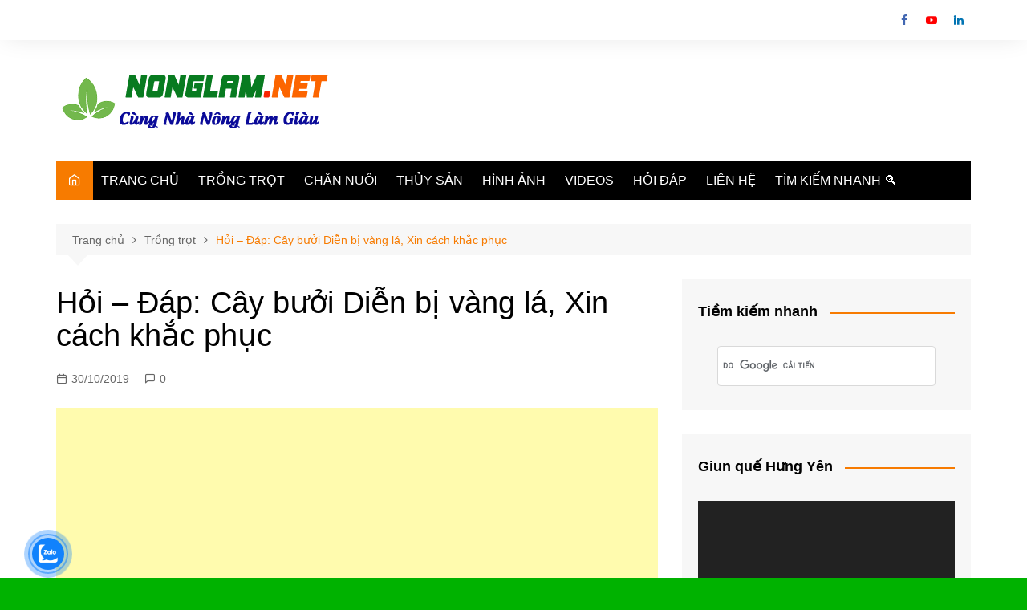

--- FILE ---
content_type: text/html; charset=UTF-8
request_url: https://nonglam.net/hoi-dap-cay-buoi-dien-4-nam-tuoi-bi-vang-la/
body_size: 34066
content:
		<!doctype html>
		<html lang="vi">
				<head>
			<meta charset="UTF-8">
			<meta name="viewport" content="width=device-width, initial-scale=1">
			<link rel="profile" href="http://gmpg.org/xfn/11">
					    <!-- PVC Template -->
    <script type="text/template" id="pvc-stats-view-template">
    <i class="pvc-stats-icon medium" aria-hidden="true"><svg xmlns="http://www.w3.org/2000/svg" version="1.0" viewBox="0 0 502 315" preserveAspectRatio="xMidYMid meet"><g transform="translate(0,332) scale(0.1,-0.1)" fill="" stroke="none"><path d="M2394 3279 l-29 -30 -3 -207 c-2 -182 0 -211 15 -242 39 -76 157 -76 196 0 15 31 17 60 15 243 l-3 209 -33 29 c-26 23 -41 29 -80 29 -41 0 -53 -5 -78 -31z"/><path d="M3085 3251 c-45 -19 -58 -50 -96 -229 -47 -217 -49 -260 -13 -295 52 -53 146 -42 177 20 16 31 87 366 87 410 0 70 -86 122 -155 94z"/><path d="M1751 3234 c-13 -9 -29 -31 -37 -50 -12 -29 -10 -49 21 -204 19 -94 39 -189 45 -210 14 -50 54 -80 110 -80 34 0 48 6 76 34 21 21 34 44 34 59 0 14 -18 113 -40 219 -37 178 -43 195 -70 221 -36 32 -101 37 -139 11z"/><path d="M1163 3073 c-36 -7 -73 -59 -73 -102 0 -56 133 -378 171 -413 34 -32 83 -37 129 -13 70 36 67 87 -16 290 -86 209 -89 214 -129 231 -35 14 -42 15 -82 7z"/><path d="M3689 3066 c-15 -9 -33 -30 -42 -48 -48 -103 -147 -355 -147 -375 0 -98 131 -148 192 -74 13 15 57 108 97 206 80 196 84 226 37 273 -30 30 -99 39 -137 18z"/><path d="M583 2784 c-38 -19 -67 -74 -58 -113 9 -42 211 -354 242 -373 16 -10 45 -18 66 -18 51 0 107 52 107 100 0 39 -1 41 -124 234 -80 126 -108 162 -133 173 -41 17 -61 16 -100 -3z"/><path d="M4250 2784 c-14 -9 -74 -91 -133 -183 -95 -150 -107 -173 -107 -213 0 -55 33 -94 87 -104 67 -13 90 8 211 198 130 202 137 225 78 284 -27 27 -42 34 -72 34 -22 0 -50 -8 -64 -16z"/><path d="M2275 2693 c-553 -48 -1095 -270 -1585 -649 -135 -104 -459 -423 -483 -476 -23 -49 -22 -139 2 -186 73 -142 361 -457 571 -626 285 -228 642 -407 990 -497 242 -63 336 -73 660 -74 310 0 370 5 595 52 535 111 1045 392 1455 803 122 121 250 273 275 326 19 41 19 137 0 174 -41 79 -309 363 -465 492 -447 370 -946 591 -1479 653 -113 14 -422 18 -536 8z m395 -428 c171 -34 330 -124 456 -258 112 -119 167 -219 211 -378 27 -96 24 -300 -5 -401 -72 -255 -236 -447 -474 -557 -132 -62 -201 -76 -368 -76 -167 0 -236 14 -368 76 -213 98 -373 271 -451 485 -162 444 86 934 547 1084 153 49 292 57 452 25z m909 -232 c222 -123 408 -262 593 -441 76 -74 138 -139 138 -144 0 -16 -233 -242 -330 -319 -155 -123 -309 -223 -461 -299 l-81 -41 32 46 c18 26 49 83 70 128 143 306 141 649 -6 957 -25 52 -61 116 -79 142 l-34 47 45 -20 c26 -10 76 -36 113 -56z m-2057 25 c-40 -58 -105 -190 -130 -263 -110 -324 -59 -707 132 -981 25 -35 42 -64 37 -64 -19 0 -241 119 -326 174 -188 122 -406 314 -532 468 l-58 71 108 103 c185 178 428 349 672 473 66 33 121 60 123 61 2 0 -10 -19 -26 -42z"/><path d="M2375 1950 c-198 -44 -350 -190 -395 -379 -18 -76 -8 -221 19 -290 114 -284 457 -406 731 -260 98 52 188 154 231 260 27 69 37 214 19 290 -38 163 -166 304 -326 360 -67 23 -215 33 -279 19z"/></g></svg></i>
	Tổng lượt xem: <%= total_view %> 	<% if ( today_view > 0 ) { %>
		<span class="views_today">, Lượt xem hôm nay: <%= today_view %> </span>
	<% } %>
	</span>
	</script>
		    <meta name='robots' content='index, follow, max-image-preview:large, max-snippet:-1, max-video-preview:-1' />
	<style>img:is([sizes="auto" i], [sizes^="auto," i]) { contain-intrinsic-size: 3000px 1500px }</style>
	
	<!-- This site is optimized with the Yoast SEO plugin v25.7 - https://yoast.com/wordpress/plugins/seo/ -->
	<title>Hỏi - Đáp: Cây bưởi Diễn bị vàng lá, Xin cách khắc phục - NongLam.NET</title>
	<meta name="description" content="Cây bưởi diễn 4 năm gần đây bị vàng lá bị 20 cây trên tổng số 200 cây, đã bị 2 tuần.Tháng 11 năm ngoái có bón phân vi sinh + Lân+ NPK + Kẽm." />
	<link rel="canonical" href="https://nonglam.net/hoi-dap-cay-buoi-dien-4-nam-tuoi-bi-vang-la/" />
	<meta property="og:locale" content="vi_VN" />
	<meta property="og:type" content="article" />
	<meta property="og:title" content="Hỏi - Đáp: Cây bưởi Diễn bị vàng lá, Xin cách khắc phục - NongLam.NET" />
	<meta property="og:description" content="Cây bưởi diễn 4 năm gần đây bị vàng lá bị 20 cây trên tổng số 200 cây, đã bị 2 tuần.Tháng 11 năm ngoái có bón phân vi sinh + Lân+ NPK + Kẽm." />
	<meta property="og:url" content="https://nonglam.net/hoi-dap-cay-buoi-dien-4-nam-tuoi-bi-vang-la/" />
	<meta property="og:site_name" content="NongLam.NET" />
	<meta property="article:published_time" content="2019-10-30T02:56:00+00:00" />
	<meta property="article:modified_time" content="2023-02-24T06:35:39+00:00" />
	<meta property="og:image" content="https://nonglam.net/wp-content/uploads/2019/10/buoi-dien-bi-vang-la.jpg" />
	<meta property="og:image:width" content="1200" />
	<meta property="og:image:height" content="720" />
	<meta property="og:image:type" content="image/jpeg" />
	<meta name="author" content="admin" />
	<meta name="twitter:card" content="summary_large_image" />
	<meta name="twitter:label1" content="Được viết bởi" />
	<meta name="twitter:data1" content="admin" />
	<meta name="twitter:label2" content="Ước tính thời gian đọc" />
	<meta name="twitter:data2" content="4 phút" />
	<script type="application/ld+json" class="yoast-schema-graph">{"@context":"https://schema.org","@graph":[{"@type":"Article","@id":"https://nonglam.net/hoi-dap-cay-buoi-dien-4-nam-tuoi-bi-vang-la/#article","isPartOf":{"@id":"https://nonglam.net/hoi-dap-cay-buoi-dien-4-nam-tuoi-bi-vang-la/"},"author":{"name":"admin","@id":"https://nonglam.net/#/schema/person/3fc2b92dc62dbd1a370e06c6c376cc79"},"headline":"Hỏi &#8211; Đáp: Cây bưởi Diễn bị vàng lá, Xin cách khắc phục","datePublished":"2019-10-30T02:56:00+00:00","dateModified":"2023-02-24T06:35:39+00:00","mainEntityOfPage":{"@id":"https://nonglam.net/hoi-dap-cay-buoi-dien-4-nam-tuoi-bi-vang-la/"},"wordCount":749,"commentCount":0,"publisher":{"@id":"https://nonglam.net/#/schema/person/3fc2b92dc62dbd1a370e06c6c376cc79"},"image":{"@id":"https://nonglam.net/hoi-dap-cay-buoi-dien-4-nam-tuoi-bi-vang-la/#primaryimage"},"thumbnailUrl":"https://nonglam.net/wp-content/uploads/2019/10/buoi-dien-bi-vang-la.jpg","articleSection":["Cây Bưởi","Hỏi-đáp","Trồng trọt"],"inLanguage":"vi","potentialAction":[{"@type":"CommentAction","name":"Comment","target":["https://nonglam.net/hoi-dap-cay-buoi-dien-4-nam-tuoi-bi-vang-la/#respond"]}]},{"@type":"WebPage","@id":"https://nonglam.net/hoi-dap-cay-buoi-dien-4-nam-tuoi-bi-vang-la/","url":"https://nonglam.net/hoi-dap-cay-buoi-dien-4-nam-tuoi-bi-vang-la/","name":"Hỏi - Đáp: Cây bưởi Diễn bị vàng lá, Xin cách khắc phục - NongLam.NET","isPartOf":{"@id":"https://nonglam.net/#website"},"primaryImageOfPage":{"@id":"https://nonglam.net/hoi-dap-cay-buoi-dien-4-nam-tuoi-bi-vang-la/#primaryimage"},"image":{"@id":"https://nonglam.net/hoi-dap-cay-buoi-dien-4-nam-tuoi-bi-vang-la/#primaryimage"},"thumbnailUrl":"https://nonglam.net/wp-content/uploads/2019/10/buoi-dien-bi-vang-la.jpg","datePublished":"2019-10-30T02:56:00+00:00","dateModified":"2023-02-24T06:35:39+00:00","description":"Cây bưởi diễn 4 năm gần đây bị vàng lá bị 20 cây trên tổng số 200 cây, đã bị 2 tuần.Tháng 11 năm ngoái có bón phân vi sinh + Lân+ NPK + Kẽm.","breadcrumb":{"@id":"https://nonglam.net/hoi-dap-cay-buoi-dien-4-nam-tuoi-bi-vang-la/#breadcrumb"},"inLanguage":"vi","potentialAction":[{"@type":"ReadAction","target":["https://nonglam.net/hoi-dap-cay-buoi-dien-4-nam-tuoi-bi-vang-la/"]}]},{"@type":"ImageObject","inLanguage":"vi","@id":"https://nonglam.net/hoi-dap-cay-buoi-dien-4-nam-tuoi-bi-vang-la/#primaryimage","url":"https://nonglam.net/wp-content/uploads/2019/10/buoi-dien-bi-vang-la.jpg","contentUrl":"https://nonglam.net/wp-content/uploads/2019/10/buoi-dien-bi-vang-la.jpg","width":1200,"height":720},{"@type":"BreadcrumbList","@id":"https://nonglam.net/hoi-dap-cay-buoi-dien-4-nam-tuoi-bi-vang-la/#breadcrumb","itemListElement":[{"@type":"ListItem","position":1,"name":"Trang chủ","item":"https://nonglam.net/"},{"@type":"ListItem","position":2,"name":"Hỏi &#8211; Đáp: Cây bưởi Diễn bị vàng lá, Xin cách khắc phục"}]},{"@type":"WebSite","@id":"https://nonglam.net/#website","url":"https://nonglam.net/","name":"NongLam.NET","description":"Cùng Nông Dân Làm Giàu","publisher":{"@id":"https://nonglam.net/#/schema/person/3fc2b92dc62dbd1a370e06c6c376cc79"},"potentialAction":[{"@type":"SearchAction","target":{"@type":"EntryPoint","urlTemplate":"https://nonglam.net/?s={search_term_string}"},"query-input":{"@type":"PropertyValueSpecification","valueRequired":true,"valueName":"search_term_string"}}],"inLanguage":"vi"},{"@type":["Person","Organization"],"@id":"https://nonglam.net/#/schema/person/3fc2b92dc62dbd1a370e06c6c376cc79","name":"admin","image":{"@type":"ImageObject","inLanguage":"vi","@id":"https://nonglam.net/#/schema/person/image/","url":"https://nonglam.net/wp-content/uploads/2020/01/logo-nonglamnet.png","contentUrl":"https://nonglam.net/wp-content/uploads/2020/01/logo-nonglamnet.png","width":343,"height":90,"caption":"admin"},"logo":{"@id":"https://nonglam.net/#/schema/person/image/"}}]}</script>
	<!-- / Yoast SEO plugin. -->


<link rel='dns-prefetch' href='//platform-api.sharethis.com' />
<link rel="alternate" type="application/rss+xml" title="Dòng thông tin NongLam.NET &raquo;" href="https://nonglam.net/feed/" />
<link rel="alternate" type="application/rss+xml" title="NongLam.NET &raquo; Dòng bình luận" href="https://nonglam.net/comments/feed/" />
<link rel="alternate" type="application/rss+xml" title="NongLam.NET &raquo; Hỏi &#8211; Đáp: Cây bưởi Diễn bị vàng lá, Xin cách khắc phục Dòng bình luận" href="https://nonglam.net/hoi-dap-cay-buoi-dien-4-nam-tuoi-bi-vang-la/feed/" />
<script type="text/javascript">
/* <![CDATA[ */
window._wpemojiSettings = {"baseUrl":"https:\/\/s.w.org\/images\/core\/emoji\/16.0.1\/72x72\/","ext":".png","svgUrl":"https:\/\/s.w.org\/images\/core\/emoji\/16.0.1\/svg\/","svgExt":".svg","source":{"concatemoji":"https:\/\/nonglam.net\/wp-includes\/js\/wp-emoji-release.min.js?ver=6.8.3"}};
/*! This file is auto-generated */
!function(s,n){var o,i,e;function c(e){try{var t={supportTests:e,timestamp:(new Date).valueOf()};sessionStorage.setItem(o,JSON.stringify(t))}catch(e){}}function p(e,t,n){e.clearRect(0,0,e.canvas.width,e.canvas.height),e.fillText(t,0,0);var t=new Uint32Array(e.getImageData(0,0,e.canvas.width,e.canvas.height).data),a=(e.clearRect(0,0,e.canvas.width,e.canvas.height),e.fillText(n,0,0),new Uint32Array(e.getImageData(0,0,e.canvas.width,e.canvas.height).data));return t.every(function(e,t){return e===a[t]})}function u(e,t){e.clearRect(0,0,e.canvas.width,e.canvas.height),e.fillText(t,0,0);for(var n=e.getImageData(16,16,1,1),a=0;a<n.data.length;a++)if(0!==n.data[a])return!1;return!0}function f(e,t,n,a){switch(t){case"flag":return n(e,"\ud83c\udff3\ufe0f\u200d\u26a7\ufe0f","\ud83c\udff3\ufe0f\u200b\u26a7\ufe0f")?!1:!n(e,"\ud83c\udde8\ud83c\uddf6","\ud83c\udde8\u200b\ud83c\uddf6")&&!n(e,"\ud83c\udff4\udb40\udc67\udb40\udc62\udb40\udc65\udb40\udc6e\udb40\udc67\udb40\udc7f","\ud83c\udff4\u200b\udb40\udc67\u200b\udb40\udc62\u200b\udb40\udc65\u200b\udb40\udc6e\u200b\udb40\udc67\u200b\udb40\udc7f");case"emoji":return!a(e,"\ud83e\udedf")}return!1}function g(e,t,n,a){var r="undefined"!=typeof WorkerGlobalScope&&self instanceof WorkerGlobalScope?new OffscreenCanvas(300,150):s.createElement("canvas"),o=r.getContext("2d",{willReadFrequently:!0}),i=(o.textBaseline="top",o.font="600 32px Arial",{});return e.forEach(function(e){i[e]=t(o,e,n,a)}),i}function t(e){var t=s.createElement("script");t.src=e,t.defer=!0,s.head.appendChild(t)}"undefined"!=typeof Promise&&(o="wpEmojiSettingsSupports",i=["flag","emoji"],n.supports={everything:!0,everythingExceptFlag:!0},e=new Promise(function(e){s.addEventListener("DOMContentLoaded",e,{once:!0})}),new Promise(function(t){var n=function(){try{var e=JSON.parse(sessionStorage.getItem(o));if("object"==typeof e&&"number"==typeof e.timestamp&&(new Date).valueOf()<e.timestamp+604800&&"object"==typeof e.supportTests)return e.supportTests}catch(e){}return null}();if(!n){if("undefined"!=typeof Worker&&"undefined"!=typeof OffscreenCanvas&&"undefined"!=typeof URL&&URL.createObjectURL&&"undefined"!=typeof Blob)try{var e="postMessage("+g.toString()+"("+[JSON.stringify(i),f.toString(),p.toString(),u.toString()].join(",")+"));",a=new Blob([e],{type:"text/javascript"}),r=new Worker(URL.createObjectURL(a),{name:"wpTestEmojiSupports"});return void(r.onmessage=function(e){c(n=e.data),r.terminate(),t(n)})}catch(e){}c(n=g(i,f,p,u))}t(n)}).then(function(e){for(var t in e)n.supports[t]=e[t],n.supports.everything=n.supports.everything&&n.supports[t],"flag"!==t&&(n.supports.everythingExceptFlag=n.supports.everythingExceptFlag&&n.supports[t]);n.supports.everythingExceptFlag=n.supports.everythingExceptFlag&&!n.supports.flag,n.DOMReady=!1,n.readyCallback=function(){n.DOMReady=!0}}).then(function(){return e}).then(function(){var e;n.supports.everything||(n.readyCallback(),(e=n.source||{}).concatemoji?t(e.concatemoji):e.wpemoji&&e.twemoji&&(t(e.twemoji),t(e.wpemoji)))}))}((window,document),window._wpemojiSettings);
/* ]]> */
</script>
<link rel='stylesheet' id='wgs-css' href='https://nonglam.net/wp-content/plugins/wp-google-search/wgs.css?ver=6.8.3' type='text/css' media='all' />
<link rel='stylesheet' id='dashicons-css' href='https://nonglam.net/wp-includes/css/dashicons.min.css?ver=6.8.3' type='text/css' media='all' />
<link rel='stylesheet' id='post-views-counter-frontend-css' href='https://nonglam.net/wp-content/plugins/post-views-counter/css/frontend.min.css?ver=1.5.5' type='text/css' media='all' />
<style id='wp-emoji-styles-inline-css' type='text/css'>

	img.wp-smiley, img.emoji {
		display: inline !important;
		border: none !important;
		box-shadow: none !important;
		height: 1em !important;
		width: 1em !important;
		margin: 0 0.07em !important;
		vertical-align: -0.1em !important;
		background: none !important;
		padding: 0 !important;
	}
</style>
<link rel='stylesheet' id='wp-block-library-css' href='https://nonglam.net/wp-includes/css/dist/block-library/style.min.css?ver=6.8.3' type='text/css' media='all' />
<style id='wp-block-library-theme-inline-css' type='text/css'>
.wp-block-audio :where(figcaption){color:#555;font-size:13px;text-align:center}.is-dark-theme .wp-block-audio :where(figcaption){color:#ffffffa6}.wp-block-audio{margin:0 0 1em}.wp-block-code{border:1px solid #ccc;border-radius:4px;font-family:Menlo,Consolas,monaco,monospace;padding:.8em 1em}.wp-block-embed :where(figcaption){color:#555;font-size:13px;text-align:center}.is-dark-theme .wp-block-embed :where(figcaption){color:#ffffffa6}.wp-block-embed{margin:0 0 1em}.blocks-gallery-caption{color:#555;font-size:13px;text-align:center}.is-dark-theme .blocks-gallery-caption{color:#ffffffa6}:root :where(.wp-block-image figcaption){color:#555;font-size:13px;text-align:center}.is-dark-theme :root :where(.wp-block-image figcaption){color:#ffffffa6}.wp-block-image{margin:0 0 1em}.wp-block-pullquote{border-bottom:4px solid;border-top:4px solid;color:currentColor;margin-bottom:1.75em}.wp-block-pullquote cite,.wp-block-pullquote footer,.wp-block-pullquote__citation{color:currentColor;font-size:.8125em;font-style:normal;text-transform:uppercase}.wp-block-quote{border-left:.25em solid;margin:0 0 1.75em;padding-left:1em}.wp-block-quote cite,.wp-block-quote footer{color:currentColor;font-size:.8125em;font-style:normal;position:relative}.wp-block-quote:where(.has-text-align-right){border-left:none;border-right:.25em solid;padding-left:0;padding-right:1em}.wp-block-quote:where(.has-text-align-center){border:none;padding-left:0}.wp-block-quote.is-large,.wp-block-quote.is-style-large,.wp-block-quote:where(.is-style-plain){border:none}.wp-block-search .wp-block-search__label{font-weight:700}.wp-block-search__button{border:1px solid #ccc;padding:.375em .625em}:where(.wp-block-group.has-background){padding:1.25em 2.375em}.wp-block-separator.has-css-opacity{opacity:.4}.wp-block-separator{border:none;border-bottom:2px solid;margin-left:auto;margin-right:auto}.wp-block-separator.has-alpha-channel-opacity{opacity:1}.wp-block-separator:not(.is-style-wide):not(.is-style-dots){width:100px}.wp-block-separator.has-background:not(.is-style-dots){border-bottom:none;height:1px}.wp-block-separator.has-background:not(.is-style-wide):not(.is-style-dots){height:2px}.wp-block-table{margin:0 0 1em}.wp-block-table td,.wp-block-table th{word-break:normal}.wp-block-table :where(figcaption){color:#555;font-size:13px;text-align:center}.is-dark-theme .wp-block-table :where(figcaption){color:#ffffffa6}.wp-block-video :where(figcaption){color:#555;font-size:13px;text-align:center}.is-dark-theme .wp-block-video :where(figcaption){color:#ffffffa6}.wp-block-video{margin:0 0 1em}:root :where(.wp-block-template-part.has-background){margin-bottom:0;margin-top:0;padding:1.25em 2.375em}
</style>
<style id='classic-theme-styles-inline-css' type='text/css'>
/*! This file is auto-generated */
.wp-block-button__link{color:#fff;background-color:#32373c;border-radius:9999px;box-shadow:none;text-decoration:none;padding:calc(.667em + 2px) calc(1.333em + 2px);font-size:1.125em}.wp-block-file__button{background:#32373c;color:#fff;text-decoration:none}
</style>
<style id='global-styles-inline-css' type='text/css'>
:root{--wp--preset--aspect-ratio--square: 1;--wp--preset--aspect-ratio--4-3: 4/3;--wp--preset--aspect-ratio--3-4: 3/4;--wp--preset--aspect-ratio--3-2: 3/2;--wp--preset--aspect-ratio--2-3: 2/3;--wp--preset--aspect-ratio--16-9: 16/9;--wp--preset--aspect-ratio--9-16: 9/16;--wp--preset--color--black: #000000;--wp--preset--color--cyan-bluish-gray: #abb8c3;--wp--preset--color--white: #ffffff;--wp--preset--color--pale-pink: #f78da7;--wp--preset--color--vivid-red: #cf2e2e;--wp--preset--color--luminous-vivid-orange: #ff6900;--wp--preset--color--luminous-vivid-amber: #fcb900;--wp--preset--color--light-green-cyan: #7bdcb5;--wp--preset--color--vivid-green-cyan: #00d084;--wp--preset--color--pale-cyan-blue: #8ed1fc;--wp--preset--color--vivid-cyan-blue: #0693e3;--wp--preset--color--vivid-purple: #9b51e0;--wp--preset--gradient--vivid-cyan-blue-to-vivid-purple: linear-gradient(135deg,rgba(6,147,227,1) 0%,rgb(155,81,224) 100%);--wp--preset--gradient--light-green-cyan-to-vivid-green-cyan: linear-gradient(135deg,rgb(122,220,180) 0%,rgb(0,208,130) 100%);--wp--preset--gradient--luminous-vivid-amber-to-luminous-vivid-orange: linear-gradient(135deg,rgba(252,185,0,1) 0%,rgba(255,105,0,1) 100%);--wp--preset--gradient--luminous-vivid-orange-to-vivid-red: linear-gradient(135deg,rgba(255,105,0,1) 0%,rgb(207,46,46) 100%);--wp--preset--gradient--very-light-gray-to-cyan-bluish-gray: linear-gradient(135deg,rgb(238,238,238) 0%,rgb(169,184,195) 100%);--wp--preset--gradient--cool-to-warm-spectrum: linear-gradient(135deg,rgb(74,234,220) 0%,rgb(151,120,209) 20%,rgb(207,42,186) 40%,rgb(238,44,130) 60%,rgb(251,105,98) 80%,rgb(254,248,76) 100%);--wp--preset--gradient--blush-light-purple: linear-gradient(135deg,rgb(255,206,236) 0%,rgb(152,150,240) 100%);--wp--preset--gradient--blush-bordeaux: linear-gradient(135deg,rgb(254,205,165) 0%,rgb(254,45,45) 50%,rgb(107,0,62) 100%);--wp--preset--gradient--luminous-dusk: linear-gradient(135deg,rgb(255,203,112) 0%,rgb(199,81,192) 50%,rgb(65,88,208) 100%);--wp--preset--gradient--pale-ocean: linear-gradient(135deg,rgb(255,245,203) 0%,rgb(182,227,212) 50%,rgb(51,167,181) 100%);--wp--preset--gradient--electric-grass: linear-gradient(135deg,rgb(202,248,128) 0%,rgb(113,206,126) 100%);--wp--preset--gradient--midnight: linear-gradient(135deg,rgb(2,3,129) 0%,rgb(40,116,252) 100%);--wp--preset--font-size--small: 16px;--wp--preset--font-size--medium: 28px;--wp--preset--font-size--large: 32px;--wp--preset--font-size--x-large: 42px;--wp--preset--font-size--larger: 38px;--wp--preset--spacing--20: 0.44rem;--wp--preset--spacing--30: 0.67rem;--wp--preset--spacing--40: 1rem;--wp--preset--spacing--50: 1.5rem;--wp--preset--spacing--60: 2.25rem;--wp--preset--spacing--70: 3.38rem;--wp--preset--spacing--80: 5.06rem;--wp--preset--shadow--natural: 6px 6px 9px rgba(0, 0, 0, 0.2);--wp--preset--shadow--deep: 12px 12px 50px rgba(0, 0, 0, 0.4);--wp--preset--shadow--sharp: 6px 6px 0px rgba(0, 0, 0, 0.2);--wp--preset--shadow--outlined: 6px 6px 0px -3px rgba(255, 255, 255, 1), 6px 6px rgba(0, 0, 0, 1);--wp--preset--shadow--crisp: 6px 6px 0px rgba(0, 0, 0, 1);}:where(.is-layout-flex){gap: 0.5em;}:where(.is-layout-grid){gap: 0.5em;}body .is-layout-flex{display: flex;}.is-layout-flex{flex-wrap: wrap;align-items: center;}.is-layout-flex > :is(*, div){margin: 0;}body .is-layout-grid{display: grid;}.is-layout-grid > :is(*, div){margin: 0;}:where(.wp-block-columns.is-layout-flex){gap: 2em;}:where(.wp-block-columns.is-layout-grid){gap: 2em;}:where(.wp-block-post-template.is-layout-flex){gap: 1.25em;}:where(.wp-block-post-template.is-layout-grid){gap: 1.25em;}.has-black-color{color: var(--wp--preset--color--black) !important;}.has-cyan-bluish-gray-color{color: var(--wp--preset--color--cyan-bluish-gray) !important;}.has-white-color{color: var(--wp--preset--color--white) !important;}.has-pale-pink-color{color: var(--wp--preset--color--pale-pink) !important;}.has-vivid-red-color{color: var(--wp--preset--color--vivid-red) !important;}.has-luminous-vivid-orange-color{color: var(--wp--preset--color--luminous-vivid-orange) !important;}.has-luminous-vivid-amber-color{color: var(--wp--preset--color--luminous-vivid-amber) !important;}.has-light-green-cyan-color{color: var(--wp--preset--color--light-green-cyan) !important;}.has-vivid-green-cyan-color{color: var(--wp--preset--color--vivid-green-cyan) !important;}.has-pale-cyan-blue-color{color: var(--wp--preset--color--pale-cyan-blue) !important;}.has-vivid-cyan-blue-color{color: var(--wp--preset--color--vivid-cyan-blue) !important;}.has-vivid-purple-color{color: var(--wp--preset--color--vivid-purple) !important;}.has-black-background-color{background-color: var(--wp--preset--color--black) !important;}.has-cyan-bluish-gray-background-color{background-color: var(--wp--preset--color--cyan-bluish-gray) !important;}.has-white-background-color{background-color: var(--wp--preset--color--white) !important;}.has-pale-pink-background-color{background-color: var(--wp--preset--color--pale-pink) !important;}.has-vivid-red-background-color{background-color: var(--wp--preset--color--vivid-red) !important;}.has-luminous-vivid-orange-background-color{background-color: var(--wp--preset--color--luminous-vivid-orange) !important;}.has-luminous-vivid-amber-background-color{background-color: var(--wp--preset--color--luminous-vivid-amber) !important;}.has-light-green-cyan-background-color{background-color: var(--wp--preset--color--light-green-cyan) !important;}.has-vivid-green-cyan-background-color{background-color: var(--wp--preset--color--vivid-green-cyan) !important;}.has-pale-cyan-blue-background-color{background-color: var(--wp--preset--color--pale-cyan-blue) !important;}.has-vivid-cyan-blue-background-color{background-color: var(--wp--preset--color--vivid-cyan-blue) !important;}.has-vivid-purple-background-color{background-color: var(--wp--preset--color--vivid-purple) !important;}.has-black-border-color{border-color: var(--wp--preset--color--black) !important;}.has-cyan-bluish-gray-border-color{border-color: var(--wp--preset--color--cyan-bluish-gray) !important;}.has-white-border-color{border-color: var(--wp--preset--color--white) !important;}.has-pale-pink-border-color{border-color: var(--wp--preset--color--pale-pink) !important;}.has-vivid-red-border-color{border-color: var(--wp--preset--color--vivid-red) !important;}.has-luminous-vivid-orange-border-color{border-color: var(--wp--preset--color--luminous-vivid-orange) !important;}.has-luminous-vivid-amber-border-color{border-color: var(--wp--preset--color--luminous-vivid-amber) !important;}.has-light-green-cyan-border-color{border-color: var(--wp--preset--color--light-green-cyan) !important;}.has-vivid-green-cyan-border-color{border-color: var(--wp--preset--color--vivid-green-cyan) !important;}.has-pale-cyan-blue-border-color{border-color: var(--wp--preset--color--pale-cyan-blue) !important;}.has-vivid-cyan-blue-border-color{border-color: var(--wp--preset--color--vivid-cyan-blue) !important;}.has-vivid-purple-border-color{border-color: var(--wp--preset--color--vivid-purple) !important;}.has-vivid-cyan-blue-to-vivid-purple-gradient-background{background: var(--wp--preset--gradient--vivid-cyan-blue-to-vivid-purple) !important;}.has-light-green-cyan-to-vivid-green-cyan-gradient-background{background: var(--wp--preset--gradient--light-green-cyan-to-vivid-green-cyan) !important;}.has-luminous-vivid-amber-to-luminous-vivid-orange-gradient-background{background: var(--wp--preset--gradient--luminous-vivid-amber-to-luminous-vivid-orange) !important;}.has-luminous-vivid-orange-to-vivid-red-gradient-background{background: var(--wp--preset--gradient--luminous-vivid-orange-to-vivid-red) !important;}.has-very-light-gray-to-cyan-bluish-gray-gradient-background{background: var(--wp--preset--gradient--very-light-gray-to-cyan-bluish-gray) !important;}.has-cool-to-warm-spectrum-gradient-background{background: var(--wp--preset--gradient--cool-to-warm-spectrum) !important;}.has-blush-light-purple-gradient-background{background: var(--wp--preset--gradient--blush-light-purple) !important;}.has-blush-bordeaux-gradient-background{background: var(--wp--preset--gradient--blush-bordeaux) !important;}.has-luminous-dusk-gradient-background{background: var(--wp--preset--gradient--luminous-dusk) !important;}.has-pale-ocean-gradient-background{background: var(--wp--preset--gradient--pale-ocean) !important;}.has-electric-grass-gradient-background{background: var(--wp--preset--gradient--electric-grass) !important;}.has-midnight-gradient-background{background: var(--wp--preset--gradient--midnight) !important;}.has-small-font-size{font-size: var(--wp--preset--font-size--small) !important;}.has-medium-font-size{font-size: var(--wp--preset--font-size--medium) !important;}.has-large-font-size{font-size: var(--wp--preset--font-size--large) !important;}.has-x-large-font-size{font-size: var(--wp--preset--font-size--x-large) !important;}
:where(.wp-block-post-template.is-layout-flex){gap: 1.25em;}:where(.wp-block-post-template.is-layout-grid){gap: 1.25em;}
:where(.wp-block-columns.is-layout-flex){gap: 2em;}:where(.wp-block-columns.is-layout-grid){gap: 2em;}
:root :where(.wp-block-pullquote){font-size: 1.5em;line-height: 1.6;}
</style>
<link rel='stylesheet' id='a3-pvc-style-css' href='https://nonglam.net/wp-content/plugins/page-views-count/assets/css/style.min.css?ver=2.8.7' type='text/css' media='all' />
<link rel='stylesheet' id='related-posts-by-taxonomy-css' href='https://nonglam.net/wp-content/plugins/related-posts-by-taxonomy/includes/assets/css/styles.css?ver=6.8.3' type='text/css' media='all' />
<link rel='stylesheet' id='cmoz-style-css' href='https://nonglam.net/wp-content/plugins/contact-me-on-zalo/assets/css/style-2.css?ver=1.0.4' type='text/css' media='all' />
<link rel='stylesheet' id='cream-magazine-style-css' href='https://nonglam.net/wp-content/themes/cream-magazine/style.css?ver=2.1.7' type='text/css' media='all' />
<link rel='stylesheet' id='fontAwesome-4-css' href='https://nonglam.net/wp-content/themes/cream-magazine/assets/dist/fonts/fontAwesome/fontAwesome.min.css?ver=2.1.7' type='text/css' media='all' />
<link rel='stylesheet' id='feather-icons-css' href='https://nonglam.net/wp-content/themes/cream-magazine/assets/dist/fonts/feather/feather.min.css?ver=2.1.7' type='text/css' media='all' />
<link rel='stylesheet' id='cream-magazine-main-css' href='https://nonglam.net/wp-content/themes/cream-magazine/assets/dist/css/main.css?ver=2.1.7' type='text/css' media='all' />
<link rel='stylesheet' id='heateor_sss_frontend_css-css' href='https://nonglam.net/wp-content/plugins/sassy-social-share/public/css/sassy-social-share-public.css?ver=3.3.77' type='text/css' media='all' />
<style id='heateor_sss_frontend_css-inline-css' type='text/css'>
.heateor_sss_button_instagram span.heateor_sss_svg,a.heateor_sss_instagram span.heateor_sss_svg{background:radial-gradient(circle at 30% 107%,#fdf497 0,#fdf497 5%,#fd5949 45%,#d6249f 60%,#285aeb 90%)}.heateor_sss_horizontal_sharing .heateor_sss_svg,.heateor_sss_standard_follow_icons_container .heateor_sss_svg{color:#fff;border-width:0px;border-style:solid;border-color:transparent}.heateor_sss_horizontal_sharing .heateorSssTCBackground{color:#666}.heateor_sss_horizontal_sharing span.heateor_sss_svg:hover,.heateor_sss_standard_follow_icons_container span.heateor_sss_svg:hover{border-color:transparent;}.heateor_sss_vertical_sharing span.heateor_sss_svg,.heateor_sss_floating_follow_icons_container span.heateor_sss_svg{color:#fff;border-width:0px;border-style:solid;border-color:transparent;}.heateor_sss_vertical_sharing .heateorSssTCBackground{color:#666;}.heateor_sss_vertical_sharing span.heateor_sss_svg:hover,.heateor_sss_floating_follow_icons_container span.heateor_sss_svg:hover{border-color:transparent;}@media screen and (max-width:783px) {.heateor_sss_vertical_sharing{display:none!important}}
</style>
<link rel='stylesheet' id='wpdiscuz-frontend-css-css' href='https://nonglam.net/wp-content/plugins/wpdiscuz/themes/default/style.css?ver=7.6.33' type='text/css' media='all' />
<style id='wpdiscuz-frontend-css-inline-css' type='text/css'>
 #wpdcom .wpd-blog-administrator .wpd-comment-label{color:#ffffff;background-color:#ff451f;border:none}#wpdcom .wpd-blog-administrator .wpd-comment-author, #wpdcom .wpd-blog-administrator .wpd-comment-author a{color:#ff451f}#wpdcom.wpd-layout-1 .wpd-comment .wpd-blog-administrator .wpd-avatar img{border-color:#ff451f}#wpdcom.wpd-layout-2 .wpd-comment.wpd-reply .wpd-comment-wrap.wpd-blog-administrator{border-left:3px solid #ff451f}#wpdcom.wpd-layout-2 .wpd-comment .wpd-blog-administrator .wpd-avatar img{border-bottom-color:#ff451f}#wpdcom.wpd-layout-3 .wpd-blog-administrator .wpd-comment-subheader{border-top:1px dashed #ff451f}#wpdcom.wpd-layout-3 .wpd-reply .wpd-blog-administrator .wpd-comment-right{border-left:1px solid #ff451f}#wpdcom .wpd-blog-editor .wpd-comment-label{color:#ffffff;background-color:#d36000;border:none}#wpdcom .wpd-blog-editor .wpd-comment-author, #wpdcom .wpd-blog-editor .wpd-comment-author a{color:#d36000}#wpdcom.wpd-layout-1 .wpd-comment .wpd-blog-editor .wpd-avatar img{border-color:#d36000}#wpdcom.wpd-layout-2 .wpd-comment.wpd-reply .wpd-comment-wrap.wpd-blog-editor{border-left:3px solid #d36000}#wpdcom.wpd-layout-2 .wpd-comment .wpd-blog-editor .wpd-avatar img{border-bottom-color:#d36000}#wpdcom.wpd-layout-3 .wpd-blog-editor .wpd-comment-subheader{border-top:1px dashed #d36000}#wpdcom.wpd-layout-3 .wpd-reply .wpd-blog-editor .wpd-comment-right{border-left:1px solid #d36000}#wpdcom .wpd-blog-author .wpd-comment-label{color:#ffffff;background-color:#327324;border:none}#wpdcom .wpd-blog-author .wpd-comment-author, #wpdcom .wpd-blog-author .wpd-comment-author a{color:#327324}#wpdcom.wpd-layout-1 .wpd-comment .wpd-blog-author .wpd-avatar img{border-color:#327324}#wpdcom.wpd-layout-2 .wpd-comment .wpd-blog-author .wpd-avatar img{border-bottom-color:#327324}#wpdcom.wpd-layout-3 .wpd-blog-author .wpd-comment-subheader{border-top:1px dashed #327324}#wpdcom.wpd-layout-3 .wpd-reply .wpd-blog-author .wpd-comment-right{border-left:1px solid #327324}#wpdcom .wpd-blog-contributor .wpd-comment-label{color:#ffffff;background-color:#a240cd;border:none}#wpdcom .wpd-blog-contributor .wpd-comment-author, #wpdcom .wpd-blog-contributor .wpd-comment-author a{color:#a240cd}#wpdcom.wpd-layout-1 .wpd-comment .wpd-blog-contributor .wpd-avatar img{border-color:#a240cd}#wpdcom.wpd-layout-2 .wpd-comment .wpd-blog-contributor .wpd-avatar img{border-bottom-color:#a240cd}#wpdcom.wpd-layout-3 .wpd-blog-contributor .wpd-comment-subheader{border-top:1px dashed #a240cd}#wpdcom.wpd-layout-3 .wpd-reply .wpd-blog-contributor .wpd-comment-right{border-left:1px solid #a240cd}#wpdcom .wpd-blog-subscriber .wpd-comment-label{color:#ffffff;background-color:#31839e;border:none}#wpdcom .wpd-blog-subscriber .wpd-comment-author, #wpdcom .wpd-blog-subscriber .wpd-comment-author a{color:#31839e}#wpdcom.wpd-layout-2 .wpd-comment .wpd-blog-subscriber .wpd-avatar img{border-bottom-color:#31839e}#wpdcom.wpd-layout-3 .wpd-blog-subscriber .wpd-comment-subheader{border-top:1px dashed #31839e}#wpdcom .wpd-blog-wpseo_manager .wpd-comment-label{color:#ffffff;background-color:#31839e;border:none}#wpdcom .wpd-blog-wpseo_manager .wpd-comment-author, #wpdcom .wpd-blog-wpseo_manager .wpd-comment-author a{color:#31839e}#wpdcom.wpd-layout-1 .wpd-comment .wpd-blog-wpseo_manager .wpd-avatar img{border-color:#31839e}#wpdcom.wpd-layout-2 .wpd-comment .wpd-blog-wpseo_manager .wpd-avatar img{border-bottom-color:#31839e}#wpdcom.wpd-layout-3 .wpd-blog-wpseo_manager .wpd-comment-subheader{border-top:1px dashed #31839e}#wpdcom.wpd-layout-3 .wpd-reply .wpd-blog-wpseo_manager .wpd-comment-right{border-left:1px solid #31839e}#wpdcom .wpd-blog-wpseo_editor .wpd-comment-label{color:#ffffff;background-color:#31839e;border:none}#wpdcom .wpd-blog-wpseo_editor .wpd-comment-author, #wpdcom .wpd-blog-wpseo_editor .wpd-comment-author a{color:#31839e}#wpdcom.wpd-layout-1 .wpd-comment .wpd-blog-wpseo_editor .wpd-avatar img{border-color:#31839e}#wpdcom.wpd-layout-2 .wpd-comment .wpd-blog-wpseo_editor .wpd-avatar img{border-bottom-color:#31839e}#wpdcom.wpd-layout-3 .wpd-blog-wpseo_editor .wpd-comment-subheader{border-top:1px dashed #31839e}#wpdcom.wpd-layout-3 .wpd-reply .wpd-blog-wpseo_editor .wpd-comment-right{border-left:1px solid #31839e}#wpdcom .wpd-blog-translator .wpd-comment-label{color:#ffffff;background-color:#31839e;border:none}#wpdcom .wpd-blog-translator .wpd-comment-author, #wpdcom .wpd-blog-translator .wpd-comment-author a{color:#31839e}#wpdcom.wpd-layout-1 .wpd-comment .wpd-blog-translator .wpd-avatar img{border-color:#31839e}#wpdcom.wpd-layout-2 .wpd-comment .wpd-blog-translator .wpd-avatar img{border-bottom-color:#31839e}#wpdcom.wpd-layout-3 .wpd-blog-translator .wpd-comment-subheader{border-top:1px dashed #31839e}#wpdcom.wpd-layout-3 .wpd-reply .wpd-blog-translator .wpd-comment-right{border-left:1px solid #31839e}#wpdcom .wpd-blog-affiliate .wpd-comment-label{color:#ffffff;background-color:#31839e;border:none}#wpdcom .wpd-blog-affiliate .wpd-comment-author, #wpdcom .wpd-blog-affiliate .wpd-comment-author a{color:#31839e}#wpdcom.wpd-layout-1 .wpd-comment .wpd-blog-affiliate .wpd-avatar img{border-color:#31839e}#wpdcom.wpd-layout-2 .wpd-comment .wpd-blog-affiliate .wpd-avatar img{border-bottom-color:#31839e}#wpdcom.wpd-layout-3 .wpd-blog-affiliate .wpd-comment-subheader{border-top:1px dashed #31839e}#wpdcom.wpd-layout-3 .wpd-reply .wpd-blog-affiliate .wpd-comment-right{border-left:1px solid #31839e}#wpdcom .wpd-blog-post_author .wpd-comment-label{color:#ffffff;background-color:#07B290;border:none}#wpdcom .wpd-blog-post_author .wpd-comment-author, #wpdcom .wpd-blog-post_author .wpd-comment-author a{color:#07B290}#wpdcom .wpd-blog-post_author .wpd-avatar img{border-color:#07B290}#wpdcom.wpd-layout-1 .wpd-comment .wpd-blog-post_author .wpd-avatar img{border-color:#07B290}#wpdcom.wpd-layout-2 .wpd-comment.wpd-reply .wpd-comment-wrap.wpd-blog-post_author{border-left:3px solid #07B290}#wpdcom.wpd-layout-2 .wpd-comment .wpd-blog-post_author .wpd-avatar img{border-bottom-color:#07B290}#wpdcom.wpd-layout-3 .wpd-blog-post_author .wpd-comment-subheader{border-top:1px dashed #07B290}#wpdcom.wpd-layout-3 .wpd-reply .wpd-blog-post_author .wpd-comment-right{border-left:1px solid #07B290}#wpdcom .wpd-blog-guest .wpd-comment-label{color:#ffffff;background-color:#898989;border:none}#wpdcom .wpd-blog-guest .wpd-comment-author, #wpdcom .wpd-blog-guest .wpd-comment-author a{color:#898989}#wpdcom.wpd-layout-3 .wpd-blog-guest .wpd-comment-subheader{border-top:1px dashed #898989}#comments, #respond, .comments-area, #wpdcom{}#wpdcom .ql-editor > *{color:#777777}#wpdcom .ql-editor::before{}#wpdcom .ql-toolbar{border:1px solid #DDDDDD;border-top:none}#wpdcom .ql-container{border:1px solid #DDDDDD;border-bottom:none}#wpdcom .wpd-form-row .wpdiscuz-item input[type="text"], #wpdcom .wpd-form-row .wpdiscuz-item input[type="email"], #wpdcom .wpd-form-row .wpdiscuz-item input[type="url"], #wpdcom .wpd-form-row .wpdiscuz-item input[type="color"], #wpdcom .wpd-form-row .wpdiscuz-item input[type="date"], #wpdcom .wpd-form-row .wpdiscuz-item input[type="datetime"], #wpdcom .wpd-form-row .wpdiscuz-item input[type="datetime-local"], #wpdcom .wpd-form-row .wpdiscuz-item input[type="month"], #wpdcom .wpd-form-row .wpdiscuz-item input[type="number"], #wpdcom .wpd-form-row .wpdiscuz-item input[type="time"], #wpdcom textarea, #wpdcom select{border:1px solid #DDDDDD;color:#777777}#wpdcom .wpd-form-row .wpdiscuz-item textarea{border:1px solid #DDDDDD}#wpdcom input::placeholder, #wpdcom textarea::placeholder, #wpdcom input::-moz-placeholder, #wpdcom textarea::-webkit-input-placeholder{}#wpdcom .wpd-comment-text{color:#777777}#wpdcom .wpd-thread-head .wpd-thread-info{border-bottom:2px solid #00B38F}#wpdcom .wpd-thread-head .wpd-thread-info.wpd-reviews-tab svg{fill:#00B38F}#wpdcom .wpd-thread-head .wpdiscuz-user-settings{border-bottom:2px solid #00B38F}#wpdcom .wpd-thread-head .wpdiscuz-user-settings:hover{color:#00B38F}#wpdcom .wpd-comment .wpd-follow-link:hover{color:#00B38F}#wpdcom .wpd-comment-status .wpd-sticky{color:#00B38F}#wpdcom .wpd-thread-filter .wpdf-active{color:#00B38F;border-bottom-color:#00B38F}#wpdcom .wpd-comment-info-bar{border:1px dashed #33c3a6;background:#e6f8f4}#wpdcom .wpd-comment-info-bar .wpd-current-view i{color:#00B38F}#wpdcom .wpd-filter-view-all:hover{background:#00B38F}#wpdcom .wpdiscuz-item .wpdiscuz-rating > label{color:#DDDDDD}#wpdcom .wpdiscuz-item .wpdiscuz-rating:not(:checked) > label:hover, .wpdiscuz-rating:not(:checked) > label:hover ~ label{}#wpdcom .wpdiscuz-item .wpdiscuz-rating > input ~ label:hover, #wpdcom .wpdiscuz-item .wpdiscuz-rating > input:not(:checked) ~ label:hover ~ label, #wpdcom .wpdiscuz-item .wpdiscuz-rating > input:not(:checked) ~ label:hover ~ label{color:#FFED85}#wpdcom .wpdiscuz-item .wpdiscuz-rating > input:checked ~ label:hover, #wpdcom .wpdiscuz-item .wpdiscuz-rating > input:checked ~ label:hover, #wpdcom .wpdiscuz-item .wpdiscuz-rating > label:hover ~ input:checked ~ label, #wpdcom .wpdiscuz-item .wpdiscuz-rating > input:checked + label:hover ~ label, #wpdcom .wpdiscuz-item .wpdiscuz-rating > input:checked ~ label:hover ~ label, .wpd-custom-field .wcf-active-star, #wpdcom .wpdiscuz-item .wpdiscuz-rating > input:checked ~ label{color:#FFD700}#wpd-post-rating .wpd-rating-wrap .wpd-rating-stars svg .wpd-star{fill:#DDDDDD}#wpd-post-rating .wpd-rating-wrap .wpd-rating-stars svg .wpd-active{fill:#FFD700}#wpd-post-rating .wpd-rating-wrap .wpd-rate-starts svg .wpd-star{fill:#DDDDDD}#wpd-post-rating .wpd-rating-wrap .wpd-rate-starts:hover svg .wpd-star{fill:#FFED85}#wpd-post-rating.wpd-not-rated .wpd-rating-wrap .wpd-rate-starts svg:hover ~ svg .wpd-star{fill:#DDDDDD}.wpdiscuz-post-rating-wrap .wpd-rating .wpd-rating-wrap .wpd-rating-stars svg .wpd-star{fill:#DDDDDD}.wpdiscuz-post-rating-wrap .wpd-rating .wpd-rating-wrap .wpd-rating-stars svg .wpd-active{fill:#FFD700}#wpdcom .wpd-comment .wpd-follow-active{color:#ff7a00}#wpdcom .page-numbers{color:#555;border:#555 1px solid}#wpdcom span.current{background:#555}#wpdcom.wpd-layout-1 .wpd-new-loaded-comment > .wpd-comment-wrap > .wpd-comment-right{background:#FFFAD6}#wpdcom.wpd-layout-2 .wpd-new-loaded-comment.wpd-comment > .wpd-comment-wrap > .wpd-comment-right{background:#FFFAD6}#wpdcom.wpd-layout-2 .wpd-new-loaded-comment.wpd-comment.wpd-reply > .wpd-comment-wrap > .wpd-comment-right{background:transparent}#wpdcom.wpd-layout-2 .wpd-new-loaded-comment.wpd-comment.wpd-reply > .wpd-comment-wrap{background:#FFFAD6}#wpdcom.wpd-layout-3 .wpd-new-loaded-comment.wpd-comment > .wpd-comment-wrap > .wpd-comment-right{background:#FFFAD6}#wpdcom .wpd-follow:hover i, #wpdcom .wpd-unfollow:hover i, #wpdcom .wpd-comment .wpd-follow-active:hover i{color:#00B38F}#wpdcom .wpdiscuz-readmore{cursor:pointer;color:#00B38F}.wpd-custom-field .wcf-pasiv-star, #wpcomm .wpdiscuz-item .wpdiscuz-rating > label{color:#DDDDDD}.wpd-wrapper .wpd-list-item.wpd-active{border-top:3px solid #00B38F}#wpdcom.wpd-layout-2 .wpd-comment.wpd-reply.wpd-unapproved-comment .wpd-comment-wrap{border-left:3px solid #FFFAD6}#wpdcom.wpd-layout-3 .wpd-comment.wpd-reply.wpd-unapproved-comment .wpd-comment-right{border-left:1px solid #FFFAD6}#wpdcom .wpd-prim-button{background-color:#07B290;color:#FFFFFF}#wpdcom .wpd_label__check i.wpdicon-on{color:#07B290;border:1px solid #83d9c8}#wpd-bubble-wrapper #wpd-bubble-all-comments-count{color:#1DB99A}#wpd-bubble-wrapper > div{background-color:#1DB99A}#wpd-bubble-wrapper > #wpd-bubble #wpd-bubble-add-message{background-color:#1DB99A}#wpd-bubble-wrapper > #wpd-bubble #wpd-bubble-add-message::before{border-left-color:#1DB99A;border-right-color:#1DB99A}#wpd-bubble-wrapper.wpd-right-corner > #wpd-bubble #wpd-bubble-add-message::before{border-left-color:#1DB99A;border-right-color:#1DB99A}.wpd-inline-icon-wrapper path.wpd-inline-icon-first{fill:#1DB99A}.wpd-inline-icon-count{background-color:#1DB99A}.wpd-inline-icon-count::before{border-right-color:#1DB99A}.wpd-inline-form-wrapper::before{border-bottom-color:#1DB99A}.wpd-inline-form-question{background-color:#1DB99A}.wpd-inline-form{background-color:#1DB99A}.wpd-last-inline-comments-wrapper{border-color:#1DB99A}.wpd-last-inline-comments-wrapper::before{border-bottom-color:#1DB99A}.wpd-last-inline-comments-wrapper .wpd-view-all-inline-comments{background:#1DB99A}.wpd-last-inline-comments-wrapper .wpd-view-all-inline-comments:hover,.wpd-last-inline-comments-wrapper .wpd-view-all-inline-comments:active,.wpd-last-inline-comments-wrapper .wpd-view-all-inline-comments:focus{background-color:#1DB99A}#wpdcom .ql-snow .ql-tooltip[data-mode="link"]::before{content:"Nhập link:"}#wpdcom .ql-snow .ql-tooltip.ql-editing a.ql-action::after{content:"Lưu"}.comments-area{width:auto}
</style>
<link rel='stylesheet' id='wpdiscuz-fa-css' href='https://nonglam.net/wp-content/plugins/wpdiscuz/assets/third-party/font-awesome-5.13.0/css/fa.min.css?ver=7.6.33' type='text/css' media='all' />
<link rel='stylesheet' id='wpdiscuz-combo-css-css' href='https://nonglam.net/wp-content/plugins/wpdiscuz/assets/css/wpdiscuz-combo.min.css?ver=6.8.3' type='text/css' media='all' />
<link rel='stylesheet' id='a3pvc-css' href='//nonglam.net/wp-content/uploads/sass/pvc.min.css?ver=1732720357' type='text/css' media='all' />
<script type="text/javascript" src="https://nonglam.net/wp-includes/js/jquery/jquery.min.js?ver=3.7.1" id="jquery-core-js"></script>
<script type="text/javascript" src="https://nonglam.net/wp-includes/js/jquery/jquery-migrate.min.js?ver=3.4.1" id="jquery-migrate-js"></script>
<script type="text/javascript" src="https://nonglam.net/wp-includes/js/underscore.min.js?ver=1.13.7" id="underscore-js"></script>
<script type="text/javascript" src="https://nonglam.net/wp-includes/js/backbone.min.js?ver=1.6.0" id="backbone-js"></script>
<script type="text/javascript" id="a3-pvc-backbone-js-extra">
/* <![CDATA[ */
var pvc_vars = {"rest_api_url":"https:\/\/nonglam.net\/wp-json\/pvc\/v1","ajax_url":"https:\/\/nonglam.net\/wp-admin\/admin-ajax.php","security":"9bb7b0f246","ajax_load_type":"admin_ajax"};
/* ]]> */
</script>
<script type="text/javascript" src="https://nonglam.net/wp-content/plugins/page-views-count/assets/js/pvc.backbone.min.js?ver=2.8.7" id="a3-pvc-backbone-js"></script>
<script type="text/javascript" src="//platform-api.sharethis.com/js/sharethis.js#source=googleanalytics-wordpress#product=ga&amp;property=5ee228c0ba75c600129fb159" id="googleanalytics-platform-sharethis-js"></script>
<link rel="https://api.w.org/" href="https://nonglam.net/wp-json/" /><link rel="alternate" title="JSON" type="application/json" href="https://nonglam.net/wp-json/wp/v2/posts/83" /><link rel="EditURI" type="application/rsd+xml" title="RSD" href="https://nonglam.net/xmlrpc.php?rsd" />
<meta name="generator" content="WordPress 6.8.3" />
<link rel='shortlink' href='https://nonglam.net/?p=83' />
<link rel="alternate" title="oNhúng (JSON)" type="application/json+oembed" href="https://nonglam.net/wp-json/oembed/1.0/embed?url=https%3A%2F%2Fnonglam.net%2Fhoi-dap-cay-buoi-dien-4-nam-tuoi-bi-vang-la%2F" />
<link rel="alternate" title="oNhúng (XML)" type="text/xml+oembed" href="https://nonglam.net/wp-json/oembed/1.0/embed?url=https%3A%2F%2Fnonglam.net%2Fhoi-dap-cay-buoi-dien-4-nam-tuoi-bi-vang-la%2F&#038;format=xml" />
<div id="fb-root"></div>
<script async defer crossorigin="anonymous" src="https://connect.facebook.net/vi_VN/sdk.js#xfbml=1&version=v5.0&appId=1593761470741062&autoLogAppEvents=1"></script>
<script async custom-element="amp-auto-ads"
        src="https://cdn.ampproject.org/v0/amp-auto-ads-0.1.js">
</script><!-- Analytics by WP Statistics - https://wp-statistics.com -->
<link rel="pingback" href="https://nonglam.net/xmlrpc.php"><style>a:focus{outline:none !important;}button,input[type="button"],input[type="reset"],input[type="submit"],.primary-navigation > ul > li.home-btn,.cm_header_lay_three .primary-navigation > ul > li.home-btn,.news_ticker_wrap .ticker_head,#toTop,.section-title h2::after,.sidebar-widget-area .widget .widget-title h2::after,.footer-widget-container .widget .widget-title h2::after,#comments div#respond h3#reply-title::after,#comments h2.comments-title:after,.post_tags a,.owl-carousel .owl-nav button.owl-prev,.owl-carousel .owl-nav button.owl-next,.cm_author_widget .author-detail-link a,.error_foot form input[type="submit"],.widget_search form input[type="submit"],.header-search-container input[type="submit"],.trending_widget_carousel .owl-dots button.owl-dot,.pagination .page-numbers.current,.post-navigation .nav-links .nav-previous a,.post-navigation .nav-links .nav-next a,#comments form input[type="submit"],footer .widget.widget_search form input[type="submit"]:hover,.widget_product_search .woocommerce-product-search button[type="submit"],.woocommerce ul.products li.product .button,.woocommerce .woocommerce-pagination ul.page-numbers li span.current,.woocommerce .product div.summary .cart button.single_add_to_cart_button,.woocommerce .product div.woocommerce-tabs div.panel #reviews #review_form_wrapper .comment-form p.form-submit .submit,.woocommerce .product section.related > h2::after,.woocommerce .cart .button:hover,.woocommerce .cart .button:focus,.woocommerce .cart input.button:hover,.woocommerce .cart input.button:focus,.woocommerce #respond input#submit:hover,.woocommerce #respond input#submit:focus,.woocommerce button.button:hover,.woocommerce button.button:focus,.woocommerce input.button:hover,.woocommerce input.button:focus,.woocommerce #respond input#submit.alt:hover,.woocommerce a.button.alt:hover,.woocommerce button.button.alt:hover,.woocommerce input.button.alt:hover,.woocommerce a.remove:hover,.woocommerce-account .woocommerce-MyAccount-navigation ul li.is-active a,.woocommerce a.button:hover,.woocommerce a.button:focus,.widget_product_tag_cloud .tagcloud a:hover,.widget_product_tag_cloud .tagcloud a:focus,.woocommerce .widget_price_filter .price_slider_wrapper .ui-slider .ui-slider-handle,.error_page_top_portion,.primary-navigation ul li a span.menu-item-description{background-color:#f77b00}a:hover,.post_title h2 a:hover,.post_title h2 a:focus,.post_meta li a:hover,.post_meta li a:focus,ul.social-icons li a[href*=".com"]:hover::before,.ticker_carousel .owl-nav button.owl-prev i,.ticker_carousel .owl-nav button.owl-next i,.news_ticker_wrap .ticker_items .item a:hover,.news_ticker_wrap .ticker_items .item a:focus,.cm_banner .post_title h2 a:hover,.cm_banner .post_meta li a:hover,.cm_middle_post_widget_one .post_title h2 a:hover,.cm_middle_post_widget_one .post_meta li a:hover,.cm_middle_post_widget_three .post_thumb .post-holder a:hover,.cm_middle_post_widget_three .post_thumb .post-holder a:focus,.cm_middle_post_widget_six .middle_widget_six_carousel .item .card .card_content a:hover,.cm_middle_post_widget_six .middle_widget_six_carousel .item .card .card_content a:focus,.cm_post_widget_twelve .card .post-holder a:hover,.cm_post_widget_twelve .card .post-holder a:focus,.cm_post_widget_seven .card .card_content a:hover,.cm_post_widget_seven .card .card_content a:focus,.copyright_section a:hover,.footer_nav ul li a:hover,.breadcrumb ul li:last-child span,.pagination .page-numbers:hover,#comments ol.comment-list li article footer.comment-meta .comment-metadata span.edit-link a:hover,#comments ol.comment-list li article .reply a:hover,.social-share ul li a:hover,ul.social-icons li a:hover,ul.social-icons li a:focus,.woocommerce ul.products li.product a:hover,.woocommerce ul.products li.product .price,.woocommerce .woocommerce-pagination ul.page-numbers li a.page-numbers:hover,.woocommerce div.product p.price,.woocommerce div.product span.price,.video_section .video_details .post_title h2 a:hover,.primary-navigation.dark li a:hover,footer .footer_inner a:hover,.footer-widget-container ul.post_meta li:hover span,.footer-widget-container ul.post_meta li:hover a,ul.post_meta li a:hover,.cm-post-widget-two .big-card .post-holder .post_title h2 a:hover,.cm-post-widget-two .big-card .post_meta li a:hover,.copyright_section .copyrights a,.breadcrumb ul li a:hover,.breadcrumb ul li a:hover span{color:#f77b00}.ticker_carousel .owl-nav button.owl-prev,.ticker_carousel .owl-nav button.owl-next,.error_foot form input[type="submit"],.widget_search form input[type="submit"],.pagination .page-numbers:hover,#comments form input[type="submit"],.social-share ul li a:hover,.header-search-container .search-form-entry,.widget_product_search .woocommerce-product-search button[type="submit"],.woocommerce .woocommerce-pagination ul.page-numbers li span.current,.woocommerce .woocommerce-pagination ul.page-numbers li a.page-numbers:hover,.woocommerce a.remove:hover,.ticker_carousel .owl-nav button.owl-prev:hover,.ticker_carousel .owl-nav button.owl-next:hover,footer .widget.widget_search form input[type="submit"]:hover,.trending_widget_carousel .owl-dots button.owl-dot,.the_content blockquote,.widget_tag_cloud .tagcloud a:hover{border-color:#f77b00}header .mask{background-color:rgba(0,0,0,0.2);}.site-description{color:#000000;}body{font-family:Arial,sans-serif;font-weight:inherit;}h1,h2,h3,h4,h5,h6,.site-title{font-family:Arial,sans-serif;font-weight:inherit;}.entry_cats ul.post-categories li a{background-color:#e86c00;color:#fff;}.entry_cats ul.post-categories li a:hover{background-color:#002de2;color:#fff;}.the_content a{color:#FF3D00;}.the_content a:hover{color:#0014ce;}.post-display-grid .card_content .cm-post-excerpt{margin-top:15px;}</style><script>
(function() {
	(function (i, s, o, g, r, a, m) {
		i['GoogleAnalyticsObject'] = r;
		i[r] = i[r] || function () {
				(i[r].q = i[r].q || []).push(arguments)
			}, i[r].l = 1 * new Date();
		a = s.createElement(o),
			m = s.getElementsByTagName(o)[0];
		a.async = 1;
		a.src = g;
		m.parentNode.insertBefore(a, m)
	})(window, document, 'script', 'https://google-analytics.com/analytics.js', 'ga');

	ga('create', 'UA-82460705-1', 'auto');
		ga('set', 'anonymizeIp', true);
			ga('send', 'pageview');
	})();
</script>
		<style type="text/css">
							.site-title,
				.site-description {
					position: absolute;
					clip: rect(1px, 1px, 1px, 1px);
				}
						</style>
		<style type="text/css" id="custom-background-css">
body.custom-background { background-color: #00b200; }
</style>
	<link rel="icon" href="https://nonglam.net/wp-content/uploads/2020/04/cropped-logo-nonglamnet-icon-32x32.png" sizes="32x32" />
<link rel="icon" href="https://nonglam.net/wp-content/uploads/2020/04/cropped-logo-nonglamnet-icon-192x192.png" sizes="192x192" />
<link rel="apple-touch-icon" href="https://nonglam.net/wp-content/uploads/2020/04/cropped-logo-nonglamnet-icon-180x180.png" />
<meta name="msapplication-TileImage" content="https://nonglam.net/wp-content/uploads/2020/04/cropped-logo-nonglamnet-icon-270x270.png" />
		<style type="text/css" id="wp-custom-css">
			.youtube {
 position:relative;
 padding-bottom:56.25%;
 padding-top:30px;
 height:0;
 overflow:hidden;
 }

.youtube iframe, .youtube object, .youtube embed {
 position:absolute;
 top:0;
 left:0;
 width:100%;
 height:100%;
 }		</style>
				</head>
				<body class="wp-singular post-template-default single single-post postid-83 single-format-standard custom-background wp-custom-logo wp-embed-responsive wp-theme-cream-magazine cm-mobile-content-sidebar right-sidebar">
						<a class="skip-link screen-reader-text" href="#content">Chuyển đến phần nội dung</a>
				<div class="page-wrapper">
		<header class="general-header cm-header-style-one">
			<div class="top-header">
			<div class="cm-container">
				<div class="row">
					<div class="cm-col-lg-8 cm-col-md-7 cm-col-12">
						<div class="top-header-left">
													</div><!-- .top-header-left -->
					</div><!-- col -->
					<div class="cm-col-lg-4 cm-col-md-5 cm-col-12">
						<div class="top-header-social-links">
									<ul class="social-icons">
							<li>
					<a
						href="https://www.facebook.com/NongLam.NET"
													target="_blank"
												>Facebook</a></li>
								<li>
					<a
						href="https://www.youtube.com/channel/UCnggN0ABK2h2OHkSGzkgHdA"
													target="_blank"
												>Youtube</a></li>
								<li>
					<a
						href="https://www.linkedin.com/in/n%C3%B4ng-l%C3%A2m-tv-970031a5/"
													target="_blank"
												>Linkedin</a></li>
						</ul>
								</div><!-- .top-header-social-links -->
					</div><!-- .col -->
				</div><!-- .row -->
			</div><!-- .cm-container -->
		</div><!-- .top-header -->
		<div class="cm-container">
		<div class="logo-container">
			<div class="row align-items-center">
				<div class="cm-col-lg-4 cm-col-12">
							<div class="logo">
			<a href="https://nonglam.net/" class="custom-logo-link" rel="home"><img width="343" height="90" src="https://nonglam.net/wp-content/uploads/2020/01/logo-nonglamnet.png" class="custom-logo" alt="NongLam.NET" decoding="async" srcset="https://nonglam.net/wp-content/uploads/2020/01/logo-nonglamnet.png 343w, https://nonglam.net/wp-content/uploads/2020/01/logo-nonglamnet-300x79.png 300w" sizes="(max-width: 343px) 100vw, 343px" /></a>		</div><!-- .logo -->
						</div><!-- .col -->
							</div><!-- .row -->
		</div><!-- .logo-container -->
		<nav class="main-navigation">
			<div id="main-nav" class="primary-navigation">
				<ul id="menu-meni-chinh" class=""><li class="home-btn"><a href="https://nonglam.net/"><i class="feather icon-home" aria-hidden="true"></i></a></li><li id="menu-item-217" class="menu-item menu-item-type-custom menu-item-object-custom menu-item-home menu-item-217"><a href="https://nonglam.net">TRANG CHỦ</a></li>
<li id="menu-item-205" class="menu-item menu-item-type-taxonomy menu-item-object-category current-post-ancestor current-menu-parent current-post-parent menu-item-205"><a href="https://nonglam.net/trong-trot/">TRỒNG TRỌT</a></li>
<li id="menu-item-204" class="menu-item menu-item-type-taxonomy menu-item-object-category menu-item-204"><a href="https://nonglam.net/chan-nuoi/">CHĂN NUÔI</a></li>
<li id="menu-item-268" class="menu-item menu-item-type-taxonomy menu-item-object-category menu-item-268"><a href="https://nonglam.net/thuy-san/">THỦY SẢN</a></li>
<li id="menu-item-269" class="menu-item menu-item-type-taxonomy menu-item-object-category menu-item-269"><a href="https://nonglam.net/hinh-anh/">HÌNH ẢNH</a></li>
<li id="menu-item-270" class="menu-item menu-item-type-taxonomy menu-item-object-category menu-item-270"><a href="https://nonglam.net/video/">VIDEOS</a></li>
<li id="menu-item-202" class="menu-item menu-item-type-taxonomy menu-item-object-category current-post-ancestor current-menu-parent current-post-parent menu-item-202"><a href="https://nonglam.net/hoi-dap/">HỎI ĐÁP</a></li>
<li id="menu-item-2517" class="menu-item menu-item-type-post_type menu-item-object-page menu-item-2517"><a href="https://nonglam.net/lien-he/">LIÊN HỆ</a></li>
<li id="menu-item-6346" class="menu-item menu-item-type-post_type menu-item-object-page menu-item-6346"><a href="https://nonglam.net/search_gcse/">TÌM KIẾM NHANH 🔍</a></li>
</ul>			</div><!-- .primary-navigation -->
			<div class="header-search-container">
				<div class="search-form-entry">
					<form role="search" class="cm-search-form" method="get" action="https://nonglam.net/"><input type="search" name="s" placeholder="Search..." value="" ><button type="submit" class="cm-submit-btn"><i class="feather icon-search"></i></button></form>				</div><!-- .search-form-entry -->
			</div><!-- .search-container -->
		</nav><!-- .main-navigation -->
	</div><!-- .cm-container -->
</header><!-- .general-header -->
<div id="content" class="site-content">
	<div class="cm-container">
	<div class="inner-page-wrapper">
		<div id="primary" class="content-area">
			<main id="main" class="site-main">
				<div class="cm_post_page_lay_wrap">
								<div class="breadcrumb  default-breadcrumb">
				<nav role="navigation" aria-label="Chỉ mục" class="breadcrumb-trail breadcrumbs" itemprop="breadcrumb"><ul class="trail-items" itemscope itemtype="http://schema.org/BreadcrumbList"><meta name="numberOfItems" content="3" /><meta name="itemListOrder" content="Ascending" /><li itemprop="itemListElement" itemscope itemtype="http://schema.org/ListItem" class="trail-item trail-begin"><a href="https://nonglam.net/" rel="home" itemprop="item"><span itemprop="name">Trang chủ</span></a><meta itemprop="position" content="1" /></li><li itemprop="itemListElement" itemscope itemtype="http://schema.org/ListItem" class="trail-item"><a href="https://nonglam.net/trong-trot/" itemprop="item"><span itemprop="name">Trồng trọt</span></a><meta itemprop="position" content="2" /></li><li itemprop="itemListElement" itemscope itemtype="http://schema.org/ListItem" class="trail-item trail-end"><a href="https://nonglam.net/hoi-dap-cay-buoi-dien-4-nam-tuoi-bi-vang-la" itemprop="item"><span itemprop="name">Hỏi &#8211; Đáp: Cây bưởi Diễn bị vàng lá, Xin cách khắc phục</span></a><meta itemprop="position" content="3" /></li></ul></nav>			</div>
								<div class="single-container">
						<div class="row">  
							<div class="cm-col-lg-8 cm-col-12 sticky_portion cm-order-1-mobile-tablet">
								<div class='code-block code-block-2' style='margin: 8px auto; text-align: center; display: block; clear: both;'>
<script async src="https://pagead2.googlesyndication.com/pagead/js/adsbygoogle.js?client=ca-pub-7521637614845327"
     crossorigin="anonymous"></script></div>
<div class="content-entry">
	<article id="post-83" class="post-detail post-83 post type-post status-publish format-standard has-post-thumbnail hentry category-cay-buoi category-hoi-dap category-trong-trot">
		<div class="the_title">
			<h1>Hỏi &#8211; Đáp: Cây bưởi Diễn bị vàng lá, Xin cách khắc phục</h1>
		</div><!-- .the_title -->
					<div class="cm-post-meta">
				<ul class="post_meta">
											<li class="posted_date">
							<a href="https://nonglam.net/hoi-dap-cay-buoi-dien-4-nam-tuoi-bi-vang-la/"><time class="entry-date published" datetime="2019-10-30T09:56:00+07:00">30/10/2019</time></a>
						</li><!-- .posted_date -->
												<li class="comments">
							<a href="https://nonglam.net/hoi-dap-cay-buoi-dien-4-nam-tuoi-bi-vang-la/#comments">0</a>
						</li><!-- .comments -->
										</ul><!-- .post_meta -->
			</div><!-- .meta -->
							<div class="the_content">
			<div class="pvc_clear"></div>
<div class='code-block code-block-3' style='margin: 8px auto; text-align: center; display: block; clear: both;'>
<script async src="https://pagead2.googlesyndication.com/pagead/js/adsbygoogle.js?client=ca-pub-7521637614845327"
     crossorigin="anonymous"></script>
<ins class="adsbygoogle"
     style="display:block"
     data-ad-format="fluid"
     data-ad-layout-key="-dl-1u+0+an-88"
     data-ad-client="ca-pub-7521637614845327"
     data-ad-slot="4642560772"></ins>
<script>
     (adsbygoogle = window.adsbygoogle || []).push({});
</script></div>
<p id="pvc_stats_83" class="pvc_stats all  pvc_load_by_ajax_update" data-element-id="83" style=""><i class="pvc-stats-icon medium" aria-hidden="true"><svg xmlns="http://www.w3.org/2000/svg" version="1.0" viewBox="0 0 502 315" preserveAspectRatio="xMidYMid meet"><g transform="translate(0,332) scale(0.1,-0.1)" fill="" stroke="none"><path d="M2394 3279 l-29 -30 -3 -207 c-2 -182 0 -211 15 -242 39 -76 157 -76 196 0 15 31 17 60 15 243 l-3 209 -33 29 c-26 23 -41 29 -80 29 -41 0 -53 -5 -78 -31z"/><path d="M3085 3251 c-45 -19 -58 -50 -96 -229 -47 -217 -49 -260 -13 -295 52 -53 146 -42 177 20 16 31 87 366 87 410 0 70 -86 122 -155 94z"/><path d="M1751 3234 c-13 -9 -29 -31 -37 -50 -12 -29 -10 -49 21 -204 19 -94 39 -189 45 -210 14 -50 54 -80 110 -80 34 0 48 6 76 34 21 21 34 44 34 59 0 14 -18 113 -40 219 -37 178 -43 195 -70 221 -36 32 -101 37 -139 11z"/><path d="M1163 3073 c-36 -7 -73 -59 -73 -102 0 -56 133 -378 171 -413 34 -32 83 -37 129 -13 70 36 67 87 -16 290 -86 209 -89 214 -129 231 -35 14 -42 15 -82 7z"/><path d="M3689 3066 c-15 -9 -33 -30 -42 -48 -48 -103 -147 -355 -147 -375 0 -98 131 -148 192 -74 13 15 57 108 97 206 80 196 84 226 37 273 -30 30 -99 39 -137 18z"/><path d="M583 2784 c-38 -19 -67 -74 -58 -113 9 -42 211 -354 242 -373 16 -10 45 -18 66 -18 51 0 107 52 107 100 0 39 -1 41 -124 234 -80 126 -108 162 -133 173 -41 17 -61 16 -100 -3z"/><path d="M4250 2784 c-14 -9 -74 -91 -133 -183 -95 -150 -107 -173 -107 -213 0 -55 33 -94 87 -104 67 -13 90 8 211 198 130 202 137 225 78 284 -27 27 -42 34 -72 34 -22 0 -50 -8 -64 -16z"/><path d="M2275 2693 c-553 -48 -1095 -270 -1585 -649 -135 -104 -459 -423 -483 -476 -23 -49 -22 -139 2 -186 73 -142 361 -457 571 -626 285 -228 642 -407 990 -497 242 -63 336 -73 660 -74 310 0 370 5 595 52 535 111 1045 392 1455 803 122 121 250 273 275 326 19 41 19 137 0 174 -41 79 -309 363 -465 492 -447 370 -946 591 -1479 653 -113 14 -422 18 -536 8z m395 -428 c171 -34 330 -124 456 -258 112 -119 167 -219 211 -378 27 -96 24 -300 -5 -401 -72 -255 -236 -447 -474 -557 -132 -62 -201 -76 -368 -76 -167 0 -236 14 -368 76 -213 98 -373 271 -451 485 -162 444 86 934 547 1084 153 49 292 57 452 25z m909 -232 c222 -123 408 -262 593 -441 76 -74 138 -139 138 -144 0 -16 -233 -242 -330 -319 -155 -123 -309 -223 -461 -299 l-81 -41 32 46 c18 26 49 83 70 128 143 306 141 649 -6 957 -25 52 -61 116 -79 142 l-34 47 45 -20 c26 -10 76 -36 113 -56z m-2057 25 c-40 -58 -105 -190 -130 -263 -110 -324 -59 -707 132 -981 25 -35 42 -64 37 -64 -19 0 -241 119 -326 174 -188 122 -406 314 -532 468 l-58 71 108 103 c185 178 428 349 672 473 66 33 121 60 123 61 2 0 -10 -19 -26 -42z"/><path d="M2375 1950 c-198 -44 -350 -190 -395 -379 -18 -76 -8 -221 19 -290 114 -284 457 -406 731 -260 98 52 188 154 231 260 27 69 37 214 19 290 -38 163 -166 304 -326 360 -67 23 -215 33 -279 19z"/></g></svg></i> <img decoding="async" width="16" height="16" alt="Loading" src="https://nonglam.net/wp-content/plugins/page-views-count/ajax-loader-2x.gif" border=0 /></p>
<div class="pvc_clear"></div>
<p><em><strong>Cây bưởi Diễn bị vàng lá</strong></em></p>
<p><span style="font-family: arial, helvetica, sans-serif; font-size: 13pt;"><b style="background-color: white; color: #010000; margin-top: 0px; text-align: justify;">Cây bưởi diễn 4 năm gần đây bị vàng lá bị 20 cây trên tổng số 200 cây, đã bị 2 tuần.<br />
Tháng 11 năm ngoái có bón phân vi sinh + Lân+ NPK + Kẽm + Phân dơi. Tháng 3 bón thêm NPK Đầu Trâu 13-13-13 +TE 0,5kg<br />
Hỏi nguyên nhân và cách khắc phục?</b></span></p><div class='code-block code-block-6' style='margin: 8px auto; text-align: center; display: block; clear: both;'>
<script async src="https://pagead2.googlesyndication.com/pagead/js/adsbygoogle.js?client=ca-pub-7521637614845327"
     crossorigin="anonymous"></script>
<ins class="adsbygoogle"
     style="display:block; text-align:center;"
     data-ad-layout="in-article"
     data-ad-format="fluid"
     data-ad-client="ca-pub-7521637614845327"
     data-ad-slot="6280275263"></ins>
<script>
     (adsbygoogle = window.adsbygoogle || []).push({});
</script></div>

<p><img fetchpriority="high" decoding="async" class="aligncenter wp-image-1161 size-full" title="bưởi bị vàng lá" src="https://nonglam.net/wp-content/uploads/2019/10/buoi-dien-bi-vang-la.jpg" alt="bưởi bị vàng lá" width="1200" height="720" srcset="https://nonglam.net/wp-content/uploads/2019/10/buoi-dien-bi-vang-la.jpg 1200w, https://nonglam.net/wp-content/uploads/2019/10/buoi-dien-bi-vang-la-300x180.jpg 300w, https://nonglam.net/wp-content/uploads/2019/10/buoi-dien-bi-vang-la-1024x614.jpg 1024w, https://nonglam.net/wp-content/uploads/2019/10/buoi-dien-bi-vang-la-768x461.jpg 768w" sizes="(max-width: 1200px) 100vw, 1200px" /><div class='code-block code-block-1' style='margin: 8px auto; text-align: center; display: block; clear: both;'>
<script async src="https://pagead2.googlesyndication.com/pagead/js/adsbygoogle.js?client=ca-pub-7521637614845327"
     crossorigin="anonymous"></script>
<!-- adsngang -->
<ins class="adsbygoogle"
     style="display:block"
     data-ad-client="ca-pub-7521637614845327"
     data-ad-slot="9802057423"
     data-ad-format="auto"
     data-full-width-responsive="true"></ins>
<script>
     (adsbygoogle = window.adsbygoogle || []).push({});
</script></div>
</p>
<p><img decoding="async" class="aligncenter wp-image-1162 size-full" title="cây bưởi bị vàng lá" src="https://nonglam.net/wp-content/uploads/2019/10/cay-buoi-bi-vang-la.jpg" alt="cây bưởi bị vàng lá" width="624" height="1040" srcset="https://nonglam.net/wp-content/uploads/2019/10/cay-buoi-bi-vang-la.jpg 624w, https://nonglam.net/wp-content/uploads/2019/10/cay-buoi-bi-vang-la-180x300.jpg 180w, https://nonglam.net/wp-content/uploads/2019/10/cay-buoi-bi-vang-la-614x1024.jpg 614w" sizes="(max-width: 624px) 100vw, 624px" /></p>
<p><img loading="lazy" decoding="async" class="aligncenter wp-image-1163 size-full" title="lá cây bưởi bị vàng lá" src="https://nonglam.net/wp-content/uploads/2019/10/cay-buoi-dien-bi-vang-la.jpg" alt="lá cây bưởi bị vàng lá" width="960" height="1600" srcset="https://nonglam.net/wp-content/uploads/2019/10/cay-buoi-dien-bi-vang-la.jpg 960w, https://nonglam.net/wp-content/uploads/2019/10/cay-buoi-dien-bi-vang-la-180x300.jpg 180w, https://nonglam.net/wp-content/uploads/2019/10/cay-buoi-dien-bi-vang-la-614x1024.jpg 614w, https://nonglam.net/wp-content/uploads/2019/10/cay-buoi-dien-bi-vang-la-768x1280.jpg 768w, https://nonglam.net/wp-content/uploads/2019/10/cay-buoi-dien-bi-vang-la-922x1536.jpg 922w" sizes="auto, (max-width: 960px) 100vw, 960px" /></p><div class='code-block code-block-4' style='margin: 8px auto; text-align: center; display: block; clear: both;'>
<script async src="https://pagead2.googlesyndication.com/pagead/js/adsbygoogle.js?client=ca-pub-7521637614845327"
     crossorigin="anonymous"></script>
<ins class="adsbygoogle"
     style="display:block; text-align:center;"
     data-ad-layout="in-article"
     data-ad-format="fluid"
     data-ad-client="ca-pub-7521637614845327"
     data-ad-slot="9904198267"></ins>
<script>
     (adsbygoogle = window.adsbygoogle || []).push({});
</script></div>

<p><img loading="lazy" decoding="async" class="aligncenter wp-image-1164 size-full" title="rẽ cây bưởi bị vàng lá" src="https://nonglam.net/wp-content/uploads/2019/10/re-cay-buoi-bi-benh.jpg" alt="rẽ cây bưởi bị vàng lá" width="624" height="1040" srcset="https://nonglam.net/wp-content/uploads/2019/10/re-cay-buoi-bi-benh.jpg 624w, https://nonglam.net/wp-content/uploads/2019/10/re-cay-buoi-bi-benh-180x300.jpg 180w, https://nonglam.net/wp-content/uploads/2019/10/re-cay-buoi-bi-benh-614x1024.jpg 614w" sizes="auto, (max-width: 624px) 100vw, 624px" /></p>
<p style="text-align: right;"><span style="background-color: white; text-align: right;"><span style="font-family: arial, helvetica, sans-serif; font-size: 10pt;"><em><span style="color: #010000; font-weight: bold;">Linh/Lạng Sơn (FB)</span></em></span><br />
</span></p>
<div><span style="text-decoration: underline;"><strong>Trả lời:</strong></span></div>
<div style="text-align: justify;"><span style="background-color: white; text-align: right; font-size: 13pt; font-family: arial, helvetica, sans-serif;"><span style="color: #010000;">Nguyên nhân có thể do phân bón chưa qua xử lí hoặc xử lý chưa kỹ nên phát sinh nấm gây hại. Cách khắc phục là bác đốn tỉa cành bệnh nặng và phun toàn bộ vườn bằng thuốc </span><b style="color: #010000; margin-top: 0px;"><span style="color: blue;">Ridomil Gold 68WG </span></b>(liều lượng theo hướng dẫn ghi trên bao bì sản phẩm)<span style="color: #010000;"> kết hợp rắc vôi cách gốc 1-2 mét, lượng vôi rắc khoảng 1-3 lặng/gốc tùy theo gốc to hay nhỏ.</span></span></div>
<div style="clear: both; text-align: center;"><a style="margin-left: 1em; margin-right: 1em;" href="https://1.bp.blogspot.com/-EKs3006NYJg/Xbj7lvB-tzI/AAAAAAABIsM/2X1Au6c9WykqeNv1ZRqa2gk4K2Eosc-xwCLcBGAsYHQ/s1600/Ridomil%2BGold%2B68%2BWG.jpg"><img loading="lazy" decoding="async" class="aligncenter" title="ridomilgold 68wg" src="https://1.bp.blogspot.com/-EKs3006NYJg/Xbj7lvB-tzI/AAAAAAABIsM/2X1Au6c9WykqeNv1ZRqa2gk4K2Eosc-xwCLcBGAsYHQ/s1600/Ridomil%2BGold%2B68%2BWG.jpg" alt="ridomilgold 68wg" width="800" height="1160" border="0" data-original-height="1160" data-original-width="800" /></a></div>
<blockquote>
<h5><em>Tác dụng của chế phẩm sinh học BIMA Nấm Trichoderma </em></h5>
<div>Chế phẩm sinh học BIMA có chứa vi nấm <em>Trichoderma</em> là loại nấm đối kháng có tác dụng cao trong việc thúc đẩy quá trình phân huỷ chất hữu cơ và có nhiều tác dụng, được dùng cho các loại cây trồng</div>
<div>&#8211; Chống được các loại nấm bệnh cây trồng gây bệnh thối rễ, chết yểu, xì mủ,… do các nấm bệnh gây nên (Rhizoctonia solani, Fusarium solani, Phytophtora, Sclerotium rolfsii, …)</div>
<div>&#8211; Tạo điều kiện tốt cho vi sinh vật cố định đạm sống trong đất phát triển</div>
<div>&#8211; Sinh tổng hợp các enzyme cellulase, chitinase, protease, pectinase, amlylase nên có khả năng phân giải tốt các chất xơ, chitin, lignin, pectin trong phế thải hữu cơ thành các đơn chất dinh dưỡng, tạo điều kiện cho cây hấp thu được dễ dàng</div>
<div>&#8211; Kết hợp với phân hữu cơ có tác dụng cải tạo đất xốp hơn, chất mùn nhiều hơn, đất trồng có độ phì cao hơn.</div>
<div>&#8211; Hạn chế việc sử dụng các phân bón hoá học và thuốc trừ sâu hoá học độc hại.</div>
<div>&#8211; Có thể sử dụng kết hợp với một số chế phẩm vi sinh khác như biolactyl, subtyl, … để sản xuất chế phẩm Microfost phân hủy phân hầm cầu, và xử lý đáy ao hồ nuôi tôm cá, khử mùi hôi ở bãi phân, chuồng trại, góp phần giảm thiểu ô nhiễm môi trường; phối trộn để sản xuất phân hữu cơ vi sinh, phân hữu cơ sinh học, tăng cường khả năng chống nấm bệnh gây hại hệ thống rễ cây trồng và cải tạo đất.</div>
<div></div>
<div><span style="color: #0000ff;"><em><strong>Đặt mua <span style="text-decoration: underline;"><a href="https://shorten.asia/4R9jd9yH" target="_blank" rel="noopener noreferrer">chế phẩm sinh học BIMA tại đây</a></span></strong></em></span></div>
</blockquote>
<div><em><strong>Xem thêm:</strong></em></div>
<ol>
<li><strong><a href="https://nonglam.net/trichoderma-bacillus-nam-doi-khang-ngan-chan-tac-nhan-gay-benh-cay-trong/">TRICHODERMA BACILLUS: Nấm đối kháng ngăn chặn tác nhân gây bệnh cây trồng</a></strong></li>
<li><strong><a href="https://nonglam.net/n3m-phan-bon-la-ra-re-cuc-manh/">N3M: Phân bón lá ra rễ cực mạnh</a></strong></li>
<li><strong><a href="https://nonglam.net/sumitri-xu-li-rom-ra-thanh-phan-bon-ngay-tai-ruong/">SUMITRI xử lí rơm rạ thành phân bón ngay tại ruộng</a></strong></li>
<li><strong><a href="https://nonglam.net/hoi-dap-ky-thuat-nhan-giong-che-xanh-bang-giam-canh/">Hỏi – Đáp: Cách nhân giống chè xanh bằng giâm cành</a></strong></li>
</ol>
  <div class="related-post slider">
      <div class="post-list owl-carousel">

            <div class="item">
          
  <a class="title post_title"  title="Top 10 loại Rau rừng đắt tiền, hút khách nhất" href="https://nonglam.net/top-10-loai-rau-rung-dat-tien-hut-khach-nhat/?related_post_from=1652">
        Top 10 loại Rau rừng đắt tiền, hút khách nhất  </a>

  <div class="thumb post_thumb">
    <a  title="Top 10 loại Rau rừng đắt tiền, hút khách nhất" href="https://nonglam.net/top-10-loai-rau-rung-dat-tien-hut-khach-nhat/?related_post_from=1652">

      <img loading="lazy" decoding="async" width="300" height="200" src="https://nonglam.net/wp-content/uploads/2020/03/rau-rung-300x200.jpg" class="attachment-medium size-medium wp-post-image" alt="" srcset="https://nonglam.net/wp-content/uploads/2020/03/rau-rung-300x200.jpg 300w, https://nonglam.net/wp-content/uploads/2020/03/rau-rung-150x100.jpg 150w, https://nonglam.net/wp-content/uploads/2020/03/rau-rung-768x512.jpg 768w, https://nonglam.net/wp-content/uploads/2020/03/rau-rung.jpg 1000w" sizes="auto, (max-width: 300px) 100vw, 300px" />

    </a>
  </div>
        </div>
              <div class="item">
          
  <a class="title post_title"  title="Hỏi &#8211; Đáp: Khắc phục cây bí bị thối rễ" href="https://nonglam.net/hoi-dap-khac-phuc-cay-bi-bi-thoi-re/?related_post_from=70">
        Hỏi &#8211; Đáp: Khắc phục cây bí bị thối rễ  </a>

  <div class="thumb post_thumb">
    <a  title="Hỏi &#8211; Đáp: Khắc phục cây bí bị thối rễ" href="https://nonglam.net/hoi-dap-khac-phuc-cay-bi-bi-thoi-re/?related_post_from=70">

      <img loading="lazy" decoding="async" width="300" height="282" src="https://nonglam.net/wp-content/uploads/2019/10/cay-bi-do-bi-thoi-re-300x282.jpg" class="attachment-medium size-medium wp-post-image" alt="" srcset="https://nonglam.net/wp-content/uploads/2019/10/cay-bi-do-bi-thoi-re-300x282.jpg 300w, https://nonglam.net/wp-content/uploads/2019/10/cay-bi-do-bi-thoi-re-768x723.jpg 768w, https://nonglam.net/wp-content/uploads/2019/10/cay-bi-do-bi-thoi-re.jpg 952w" sizes="auto, (max-width: 300px) 100vw, 300px" />

    </a>
  </div>
        </div>
              <div class="item">
          
  <a class="title post_title"  title="Khu vực Lạng Sơn có nuôi được LƯƠN không ?" href="https://nonglam.net/hoi-dap-khu-vuc-lang-son-co-nuoi-duoc-luon-khong/?related_post_from=53">
        Khu vực Lạng Sơn có nuôi được LƯƠN không ?  </a>

  <div class="thumb post_thumb">
    <a  title="Khu vực Lạng Sơn có nuôi được LƯƠN không ?" href="https://nonglam.net/hoi-dap-khu-vuc-lang-son-co-nuoi-duoc-luon-khong/?related_post_from=53">

      <img loading="lazy" decoding="async" width="300" height="200" src="https://nonglam.net/wp-content/uploads/2019/11/lang-son-co-nuoi-luon-duoc-khong-300x200.jpg" class="attachment-medium size-medium wp-post-image" alt="" srcset="https://nonglam.net/wp-content/uploads/2019/11/lang-son-co-nuoi-luon-duoc-khong-300x200.jpg 300w, https://nonglam.net/wp-content/uploads/2019/11/lang-son-co-nuoi-luon-duoc-khong-768x511.jpg 768w, https://nonglam.net/wp-content/uploads/2019/11/lang-son-co-nuoi-luon-duoc-khong.jpg 1000w" sizes="auto, (max-width: 300px) 100vw, 300px" />

    </a>
  </div>
        </div>
              <div class="item">
          
  <a class="title post_title"  title="Hỏi &#8211; Đáp: Trái bưởi bị thối, lúc đầu 1 vài chấm đen" href="https://nonglam.net/hoi-dap-trai-buoi-bi-thoi-co-cham-den/?related_post_from=82">
        Hỏi &#8211; Đáp: Trái bưởi bị thối, lúc đầu 1 vài chấm đen  </a>

  <div class="thumb post_thumb">
    <a  title="Hỏi &#8211; Đáp: Trái bưởi bị thối, lúc đầu 1 vài chấm đen" href="https://nonglam.net/hoi-dap-trai-buoi-bi-thoi-co-cham-den/?related_post_from=82">

      <img loading="lazy" decoding="async" width="300" height="169" src="https://nonglam.net/wp-content/uploads/2019/10/trai-buoi-bi-rung-300x169.jpg" class="attachment-medium size-medium wp-post-image" alt="quả bưởi bị rụng" srcset="https://nonglam.net/wp-content/uploads/2019/10/trai-buoi-bi-rung-300x169.jpg 300w, https://nonglam.net/wp-content/uploads/2019/10/trai-buoi-bi-rung-1024x576.jpg 1024w, https://nonglam.net/wp-content/uploads/2019/10/trai-buoi-bi-rung-768x432.jpg 768w, https://nonglam.net/wp-content/uploads/2019/10/trai-buoi-bi-rung-800x450.jpg 800w, https://nonglam.net/wp-content/uploads/2019/10/trai-buoi-bi-rung.jpg 1280w" sizes="auto, (max-width: 300px) 100vw, 300px" />

    </a>
  </div>
        </div>
              <div class="item">
          
  <a class="title post_title"  title="Hỏi &#8211; Đáp: Các bước cần chuẩn bị khi nhập lứa gà mới" href="https://nonglam.net/hoi-dap-cac-buoc-can-chuan-bi-khi-nhap-lua-ga-moi/?related_post_from=61">
        Hỏi &#8211; Đáp: Các bước cần chuẩn bị khi nhập lứa gà mới  </a>

  <div class="thumb post_thumb">
    <a  title="Hỏi &#8211; Đáp: Các bước cần chuẩn bị khi nhập lứa gà mới" href="https://nonglam.net/hoi-dap-cac-buoc-can-chuan-bi-khi-nhap-lua-ga-moi/?related_post_from=61">

      <img loading="lazy" decoding="async" width="300" height="225" src="https://nonglam.net/wp-content/uploads/2019/10/cac-buoc-can-chuan-bi-truoc-khi-nhap-giong-300x225.jpg" class="attachment-medium size-medium wp-post-image" alt="" srcset="https://nonglam.net/wp-content/uploads/2019/10/cac-buoc-can-chuan-bi-truoc-khi-nhap-giong-300x225.jpg 300w, https://nonglam.net/wp-content/uploads/2019/10/cac-buoc-can-chuan-bi-truoc-khi-nhap-giong-768x576.jpg 768w, https://nonglam.net/wp-content/uploads/2019/10/cac-buoc-can-chuan-bi-truoc-khi-nhap-giong-720x540.jpg 720w, https://nonglam.net/wp-content/uploads/2019/10/cac-buoc-can-chuan-bi-truoc-khi-nhap-giong.jpg 960w" sizes="auto, (max-width: 300px) 100vw, 300px" />

    </a>
  </div>
        </div>
              <div class="item">
          
  <a class="title post_title"  title="Hỏi &#8211; Đáp: Cây cà phê rụng lá và chết dần sau bão" href="https://nonglam.net/hoi-dap-cay-ca-phe-rung-la-va-chen-dan-sao-bao/?related_post_from=87">
        Hỏi &#8211; Đáp: Cây cà phê rụng lá và chết dần sau bão  </a>

  <div class="thumb post_thumb">
    <a  title="Hỏi &#8211; Đáp: Cây cà phê rụng lá và chết dần sau bão" href="https://nonglam.net/hoi-dap-cay-ca-phe-rung-la-va-chen-dan-sao-bao/?related_post_from=87">

      <img loading="lazy" decoding="async" width="300" height="169" src="https://nonglam.net/wp-content/uploads/2019/10/ca-phe-rung-la-300x169.jpg" class="attachment-medium size-medium wp-post-image" alt="cà phê rụng lá" srcset="https://nonglam.net/wp-content/uploads/2019/10/ca-phe-rung-la-300x169.jpg 300w, https://nonglam.net/wp-content/uploads/2019/10/ca-phe-rung-la-768x432.jpg 768w, https://nonglam.net/wp-content/uploads/2019/10/ca-phe-rung-la-800x450.jpg 800w, https://nonglam.net/wp-content/uploads/2019/10/ca-phe-rung-la.jpg 1000w" sizes="auto, (max-width: 300px) 100vw, 300px" />

    </a>
  </div>
        </div>
      
  </div>

  <script>
      </script>
  <style>
    .related-post {}

    .related-post .post-list {
      text-align: center;
          }

    .related-post .post-list .item {
      margin: 10px;
      padding: 5px;
          }

    .related-post .headline {
      font-size: 18px !important;
      color: #2724e2 !important;
          }

    .related-post .post-list .item .post_title {
      font-size: 17px;
      color: #000ea8;
      margin: 10px 0px;
      padding: 0px;
      display: block;
      text-decoration: none;
          }

    .related-post .post-list .item .post_thumb {
      max-height: 220px;
      margin: 10px 0px;
      padding: 0px;
      display: block;
          }

    .related-post .post-list .item .post_excerpt {
      font-size: 13px;
      color: #3f3f3f;
      margin: 10px 0px;
      padding: 0px;
      display: block;
      text-decoration: none;
          }

    .related-post .owl-dots .owl-dot {
          }

      </style>
      <script>
      jQuery(document).ready(function($) {
        $(".related-post .post-list").owlCarousel({
          items: 3,
          responsiveClass: true,
          responsive: {
            0: {
              items: 1,
            },
            768: {
              items: 1,
            },
            1200: {
              items: 3,
            }
          },
                      rewind: true,
                                loop: true,
                                center: true,
                                autoplay: true,
            autoplayHoverPause: true,
                                nav: true,
            navSpeed: 1000,
            navText: ['<i class="fas fa-chevron-left"></i>', '<i class="fas fa-chevron-right"></i>'],
                                dots: true,
            dotsSpeed: 1200,
                                                    rtl: false,
          
        });
      });
    </script>
  </div>
<div id='wpd-post-rating' class='wpd-not-rated'>
            <div class='wpd-rating-wrap'>
            <div class='wpd-rating-left'></div>
            <div class='wpd-rating-data'>
                <div class='wpd-rating-value'>
                    <span class='wpdrv'>0</span>
                    <span class='wpdrc'>0</span>
                    <span class='wpdrt'>Đánh giá</span></div>
                <div class='wpd-rating-title'>Đánh giá</div>
                <div class='wpd-rating-stars'><svg xmlns='https://www.w3.org/2000/svg' viewBox='0 0 24 24'><path d='M0 0h24v24H0z' fill='none'/><path class='wpd-star' d='M12 17.27L18.18 21l-1.64-7.03L22 9.24l-7.19-.61L12 2 9.19 8.63 2 9.24l5.46 4.73L5.82 21z'/><path d='M0 0h24v24H0z' fill='none'/></svg><svg xmlns='https://www.w3.org/2000/svg' viewBox='0 0 24 24'><path d='M0 0h24v24H0z' fill='none'/><path class='wpd-star' d='M12 17.27L18.18 21l-1.64-7.03L22 9.24l-7.19-.61L12 2 9.19 8.63 2 9.24l5.46 4.73L5.82 21z'/><path d='M0 0h24v24H0z' fill='none'/></svg><svg xmlns='https://www.w3.org/2000/svg' viewBox='0 0 24 24'><path d='M0 0h24v24H0z' fill='none'/><path class='wpd-star' d='M12 17.27L18.18 21l-1.64-7.03L22 9.24l-7.19-.61L12 2 9.19 8.63 2 9.24l5.46 4.73L5.82 21z'/><path d='M0 0h24v24H0z' fill='none'/></svg><svg xmlns='https://www.w3.org/2000/svg' viewBox='0 0 24 24'><path d='M0 0h24v24H0z' fill='none'/><path class='wpd-star' d='M12 17.27L18.18 21l-1.64-7.03L22 9.24l-7.19-.61L12 2 9.19 8.63 2 9.24l5.46 4.73L5.82 21z'/><path d='M0 0h24v24H0z' fill='none'/></svg><svg xmlns='https://www.w3.org/2000/svg' viewBox='0 0 24 24'><path d='M0 0h24v24H0z' fill='none'/><path class='wpd-star' d='M12 17.27L18.18 21l-1.64-7.03L22 9.24l-7.19-.61L12 2 9.19 8.63 2 9.24l5.46 4.73L5.82 21z'/><path d='M0 0h24v24H0z' fill='none'/></svg></div><div class='wpd-rate-starts'><svg xmlns='https://www.w3.org/2000/svg' viewBox='0 0 24 24'><path d='M0 0h24v24H0z' fill='none'/><path class='wpd-star' d='M12 17.27L18.18 21l-1.64-7.03L22 9.24l-7.19-.61L12 2 9.19 8.63 2 9.24l5.46 4.73L5.82 21z'/><path d='M0 0h24v24H0z' fill='none'/></svg><svg xmlns='https://www.w3.org/2000/svg' viewBox='0 0 24 24'><path d='M0 0h24v24H0z' fill='none'/><path class='wpd-star' d='M12 17.27L18.18 21l-1.64-7.03L22 9.24l-7.19-.61L12 2 9.19 8.63 2 9.24l5.46 4.73L5.82 21z'/><path d='M0 0h24v24H0z' fill='none'/></svg><svg xmlns='https://www.w3.org/2000/svg' viewBox='0 0 24 24'><path d='M0 0h24v24H0z' fill='none'/><path class='wpd-star' d='M12 17.27L18.18 21l-1.64-7.03L22 9.24l-7.19-.61L12 2 9.19 8.63 2 9.24l5.46 4.73L5.82 21z'/><path d='M0 0h24v24H0z' fill='none'/></svg><svg xmlns='https://www.w3.org/2000/svg' viewBox='0 0 24 24'><path d='M0 0h24v24H0z' fill='none'/><path class='wpd-star' d='M12 17.27L18.18 21l-1.64-7.03L22 9.24l-7.19-.61L12 2 9.19 8.63 2 9.24l5.46 4.73L5.82 21z'/><path d='M0 0h24v24H0z' fill='none'/></svg><svg xmlns='https://www.w3.org/2000/svg' viewBox='0 0 24 24'><path d='M0 0h24v24H0z' fill='none'/><path class='wpd-star' d='M12 17.27L18.18 21l-1.64-7.03L22 9.24l-7.19-.61L12 2 9.19 8.63 2 9.24l5.46 4.73L5.82 21z'/><path d='M0 0h24v24H0z' fill='none'/></svg></div></div>
            <div class='wpd-rating-right'></div></div></div><div class='heateorSssClear'></div><div  class='heateor_sss_sharing_container heateor_sss_horizontal_sharing' data-heateor-sss-href='https://nonglam.net/hoi-dap-cay-buoi-dien-4-nam-tuoi-bi-vang-la/'><div class='heateor_sss_sharing_title' style="font-weight:bold" >Chia sẻ lên:</div><div class="heateor_sss_sharing_ul"><a aria-label="Facebook" class="heateor_sss_facebook" href="https://www.facebook.com/sharer/sharer.php?u=https%3A%2F%2Fnonglam.net%2Fhoi-dap-cay-buoi-dien-4-nam-tuoi-bi-vang-la%2F" title="Facebook" rel="nofollow noopener" target="_blank" style="font-size:32px!important;box-shadow:none;display:inline-block;vertical-align:middle"><span class="heateor_sss_svg" style="background-color:#0765FE;width:35px;height:35px;border-radius:999px;display:inline-block;opacity:1;float:left;font-size:32px;box-shadow:none;display:inline-block;font-size:16px;padding:0 4px;vertical-align:middle;background-repeat:repeat;overflow:hidden;padding:0;cursor:pointer;box-sizing:content-box"><svg style="display:block;border-radius:999px;" focusable="false" aria-hidden="true" xmlns="http://www.w3.org/2000/svg" width="100%" height="100%" viewBox="0 0 32 32"><path fill="#fff" d="M28 16c0-6.627-5.373-12-12-12S4 9.373 4 16c0 5.628 3.875 10.35 9.101 11.647v-7.98h-2.474V16H13.1v-1.58c0-4.085 1.849-5.978 5.859-5.978.76 0 2.072.15 2.608.298v3.325c-.283-.03-.775-.045-1.386-.045-1.967 0-2.728.745-2.728 2.683V16h3.92l-.673 3.667h-3.247v8.245C23.395 27.195 28 22.135 28 16Z"></path></svg></span></a><a aria-label="Twitter" class="heateor_sss_button_twitter" href="https://twitter.com/intent/tweet?text=H%E1%BB%8Fi%20-%20%C4%90%C3%A1p%3A%20C%C3%A2y%20b%C6%B0%E1%BB%9Fi%20Di%E1%BB%85n%20b%E1%BB%8B%20v%C3%A0ng%20l%C3%A1%2C%20Xin%20c%C3%A1ch%20kh%E1%BA%AFc%20ph%E1%BB%A5c&url=https%3A%2F%2Fnonglam.net%2Fhoi-dap-cay-buoi-dien-4-nam-tuoi-bi-vang-la%2F" title="Twitter" rel="nofollow noopener" target="_blank" style="font-size:32px!important;box-shadow:none;display:inline-block;vertical-align:middle"><span class="heateor_sss_svg heateor_sss_s__default heateor_sss_s_twitter" style="background-color:#55acee;width:35px;height:35px;border-radius:999px;display:inline-block;opacity:1;float:left;font-size:32px;box-shadow:none;display:inline-block;font-size:16px;padding:0 4px;vertical-align:middle;background-repeat:repeat;overflow:hidden;padding:0;cursor:pointer;box-sizing:content-box"><svg style="display:block;border-radius:999px;" focusable="false" aria-hidden="true" xmlns="http://www.w3.org/2000/svg" width="100%" height="100%" viewBox="-4 -4 39 39"><path d="M28 8.557a9.913 9.913 0 0 1-2.828.775 4.93 4.93 0 0 0 2.166-2.725 9.738 9.738 0 0 1-3.13 1.194 4.92 4.92 0 0 0-3.593-1.55 4.924 4.924 0 0 0-4.794 6.049c-4.09-.21-7.72-2.17-10.15-5.15a4.942 4.942 0 0 0-.665 2.477c0 1.71.87 3.214 2.19 4.1a4.968 4.968 0 0 1-2.23-.616v.06c0 2.39 1.7 4.38 3.952 4.83-.414.115-.85.174-1.297.174-.318 0-.626-.03-.928-.086a4.935 4.935 0 0 0 4.6 3.42 9.893 9.893 0 0 1-6.114 2.107c-.398 0-.79-.023-1.175-.068a13.953 13.953 0 0 0 7.55 2.213c9.056 0 14.01-7.507 14.01-14.013 0-.213-.005-.426-.015-.637.96-.695 1.795-1.56 2.455-2.55z" fill="#fff"></path></svg></span></a><a aria-label="Pinterest" class="heateor_sss_button_pinterest" href="https://nonglam.net/hoi-dap-cay-buoi-dien-4-nam-tuoi-bi-vang-la/" onclick="event.preventDefault();javascript:void( (function() {var e=document.createElement('script' );e.setAttribute('type','text/javascript' );e.setAttribute('charset','UTF-8' );e.setAttribute('src','//assets.pinterest.com/js/pinmarklet.js?r='+Math.random()*99999999);document.body.appendChild(e)})());" title="Pinterest" rel="noopener" style="font-size:32px!important;box-shadow:none;display:inline-block;vertical-align:middle"><span class="heateor_sss_svg heateor_sss_s__default heateor_sss_s_pinterest" style="background-color:#cc2329;width:35px;height:35px;border-radius:999px;display:inline-block;opacity:1;float:left;font-size:32px;box-shadow:none;display:inline-block;font-size:16px;padding:0 4px;vertical-align:middle;background-repeat:repeat;overflow:hidden;padding:0;cursor:pointer;box-sizing:content-box"><svg style="display:block;border-radius:999px;" focusable="false" aria-hidden="true" xmlns="http://www.w3.org/2000/svg" width="100%" height="100%" viewBox="-2 -2 35 35"><path fill="#fff" d="M16.539 4.5c-6.277 0-9.442 4.5-9.442 8.253 0 2.272.86 4.293 2.705 5.046.303.125.574.005.662-.33.061-.231.205-.816.27-1.06.088-.331.053-.447-.191-.736-.532-.627-.873-1.439-.873-2.591 0-3.338 2.498-6.327 6.505-6.327 3.548 0 5.497 2.168 5.497 5.062 0 3.81-1.686 7.025-4.188 7.025-1.382 0-2.416-1.142-2.085-2.545.397-1.674 1.166-3.48 1.166-4.689 0-1.081-.581-1.983-1.782-1.983-1.413 0-2.548 1.462-2.548 3.419 0 1.247.421 2.091.421 2.091l-1.699 7.199c-.505 2.137-.076 4.755-.039 5.019.021.158.223.196.314.077.13-.17 1.813-2.247 2.384-4.324.162-.587.929-3.631.929-3.631.46.876 1.801 1.646 3.227 1.646 4.247 0 7.128-3.871 7.128-9.053.003-3.918-3.317-7.568-8.361-7.568z"/></svg></span></a><a aria-label="Linkedin" class="heateor_sss_button_linkedin" href="https://www.linkedin.com/sharing/share-offsite/?url=https%3A%2F%2Fnonglam.net%2Fhoi-dap-cay-buoi-dien-4-nam-tuoi-bi-vang-la%2F" title="Linkedin" rel="nofollow noopener" target="_blank" style="font-size:32px!important;box-shadow:none;display:inline-block;vertical-align:middle"><span class="heateor_sss_svg heateor_sss_s__default heateor_sss_s_linkedin" style="background-color:#0077b5;width:35px;height:35px;border-radius:999px;display:inline-block;opacity:1;float:left;font-size:32px;box-shadow:none;display:inline-block;font-size:16px;padding:0 4px;vertical-align:middle;background-repeat:repeat;overflow:hidden;padding:0;cursor:pointer;box-sizing:content-box"><svg style="display:block;border-radius:999px;" focusable="false" aria-hidden="true" xmlns="http://www.w3.org/2000/svg" width="100%" height="100%" viewBox="0 0 32 32"><path d="M6.227 12.61h4.19v13.48h-4.19V12.61zm2.095-6.7a2.43 2.43 0 0 1 0 4.86c-1.344 0-2.428-1.09-2.428-2.43s1.084-2.43 2.428-2.43m4.72 6.7h4.02v1.84h.058c.56-1.058 1.927-2.176 3.965-2.176 4.238 0 5.02 2.792 5.02 6.42v7.395h-4.183v-6.56c0-1.564-.03-3.574-2.178-3.574-2.18 0-2.514 1.7-2.514 3.46v6.668h-4.187V12.61z" fill="#fff"></path></svg></span></a><a target="_blank" aria-label="Facebook Messenger" class="heateor_sss_button_facebook_messenger" href="https://www.facebook.com/dialog/send?app_id=1904103319867886&display=popup&link=https%3A%2F%2Fnonglam.net%2Fhoi-dap-cay-buoi-dien-4-nam-tuoi-bi-vang-la%2F&redirect_uri=https%3A%2F%2Fnonglam.net%2Fhoi-dap-cay-buoi-dien-4-nam-tuoi-bi-vang-la%2F" style="font-size:32px!important;box-shadow:none;display:inline-block;vertical-align:middle"><span class="heateor_sss_svg heateor_sss_s__default heateor_sss_s_facebook_messenger" style="background-color:#0084ff;width:35px;height:35px;border-radius:999px;display:inline-block;opacity:1;float:left;font-size:32px;box-shadow:none;display:inline-block;font-size:16px;padding:0 4px;vertical-align:middle;background-repeat:repeat;overflow:hidden;padding:0;cursor:pointer;box-sizing:content-box"><svg style="display:block;border-radius:999px;" focusable="false" aria-hidden="true" xmlns="http://www.w3.org/2000/svg" width="100%" height="100%" viewBox="-2 -2 36 36"><path fill="#fff" d="M16 5C9.986 5 5.11 9.56 5.11 15.182c0 3.2 1.58 6.054 4.046 7.92V27l3.716-2.06c.99.276 2.04.425 3.128.425 6.014 0 10.89-4.56 10.89-10.183S22.013 5 16 5zm1.147 13.655L14.33 15.73l-5.423 3 5.946-6.31 2.816 2.925 5.42-3-5.946 6.31z"/></svg></span></a><a aria-label="Email" class="heateor_sss_email" href="https://nonglam.net/hoi-dap-cay-buoi-dien-4-nam-tuoi-bi-vang-la/" onclick="event.preventDefault();window.open('mailto:?subject=' + decodeURIComponent('H%E1%BB%8Fi%20-%20%C4%90%C3%A1p%3A%20C%C3%A2y%20b%C6%B0%E1%BB%9Fi%20Di%E1%BB%85n%20b%E1%BB%8B%20v%C3%A0ng%20l%C3%A1%2C%20Xin%20c%C3%A1ch%20kh%E1%BA%AFc%20ph%E1%BB%A5c').replace('&', '%26') + '&body=https%3A%2F%2Fnonglam.net%2Fhoi-dap-cay-buoi-dien-4-nam-tuoi-bi-vang-la%2F', '_blank')" title="Email" rel="noopener" style="font-size:32px!important;box-shadow:none;display:inline-block;vertical-align:middle"><span class="heateor_sss_svg" style="background-color:#649a3f;width:35px;height:35px;border-radius:999px;display:inline-block;opacity:1;float:left;font-size:32px;box-shadow:none;display:inline-block;font-size:16px;padding:0 4px;vertical-align:middle;background-repeat:repeat;overflow:hidden;padding:0;cursor:pointer;box-sizing:content-box"><svg style="display:block;border-radius:999px;" focusable="false" aria-hidden="true" xmlns="http://www.w3.org/2000/svg" width="100%" height="100%" viewBox="-.75 -.5 36 36"><path d="M 5.5 11 h 23 v 1 l -11 6 l -11 -6 v -1 m 0 2 l 11 6 l 11 -6 v 11 h -22 v -11" stroke-width="1" fill="#fff"></path></svg></span></a><a class="heateor_sss_more" aria-label="More" title="More" rel="nofollow noopener" style="font-size: 32px!important;border:0;box-shadow:none;display:inline-block!important;font-size:16px;padding:0 4px;vertical-align: middle;display:inline;" href="https://nonglam.net/hoi-dap-cay-buoi-dien-4-nam-tuoi-bi-vang-la/" onclick="event.preventDefault()"><span class="heateor_sss_svg" style="background-color:#ee8e2d;width:35px;height:35px;border-radius:999px;display:inline-block!important;opacity:1;float:left;font-size:32px!important;box-shadow:none;display:inline-block;font-size:16px;padding:0 4px;vertical-align:middle;display:inline;background-repeat:repeat;overflow:hidden;padding:0;cursor:pointer;box-sizing:content-box;" onclick="heateorSssMoreSharingPopup(this, 'https://nonglam.net/hoi-dap-cay-buoi-dien-4-nam-tuoi-bi-vang-la/', 'H%E1%BB%8Fi%20-%20%C4%90%C3%A1p%3A%20C%C3%A2y%20b%C6%B0%E1%BB%9Fi%20Di%E1%BB%85n%20b%E1%BB%8B%20v%C3%A0ng%20l%C3%A1%2C%20Xin%20c%C3%A1ch%20kh%E1%BA%AFc%20ph%E1%BB%A5c', '' )"><svg xmlns="http://www.w3.org/2000/svg" xmlns:xlink="http://www.w3.org/1999/xlink" viewBox="-.3 0 32 32" version="1.1" width="100%" height="100%" style="display:block;border-radius:999px;" xml:space="preserve"><g><path fill="#fff" d="M18 14V8h-4v6H8v4h6v6h4v-6h6v-4h-6z" fill-rule="evenodd"></path></g></svg></span></a></div><div class="heateorSssClear"></div></div><div class='heateorSssClear'></div><!-- CONTENT END 1 -->
		</div><!-- .the_content -->
			</article><!-- #post-83 -->
</div><!-- .content-entry -->

	<nav class="navigation post-navigation" aria-label="Bài viết">
		<h2 class="screen-reader-text">Điều hướng bài viết</h2>
		<div class="nav-links"><div class="nav-previous"><a href="https://nonglam.net/hoi-dap-oi-bi-benh-nhu-nay-chua-tri-nhu-the-nao/" rel="prev">Trước</a></div><div class="nav-next"><a href="https://nonglam.net/hoi-dap-trai-buoi-bi-thoi-co-cham-den/" rel="next">Tiếp theo</a></div></div>
	</nav>	<section class="cm_related_post_container">
		<div class="section_inner">
							<div class="section-title">
					<h2>TIN MỚI NHẤT</h2>
				</div><!-- .section-title -->
							<div class="row">
									<div class="cm-col-lg-6 cm-col-md-6 cm-col-12">
						<div class="card">
															<div class="post_thumb">
											<a href="https://nonglam.net/cach-diet-ruoi-nhang-trong-nha-hieu-qua-nhanh-chong/">
			<figure class="imghover">
				<img width="800" height="450" src="https://nonglam.net/wp-content/uploads/2023/03/cach-diet-ruoi-nhang-trong-nha-800x450.jpg" class="attachment-cream-magazine-thumbnail-2 size-cream-magazine-thumbnail-2 wp-post-image" alt="Cách diệt Ruồi Nhặng trong nhà hiệu quả nhanh chóng" decoding="async" loading="lazy" />			</figure>
		</a>
										</div><!-- .post_thumb.imghover -->
															<div class="card_content">
																<div class="post_title">
									<h2><a href="https://nonglam.net/cach-diet-ruoi-nhang-trong-nha-hieu-qua-nhanh-chong/">Cách diệt Ruồi Nhặng trong nhà hiệu quả nhanh chóng</a></h2>
								</div><!-- .post_title -->
											<div class="cm-post-meta">
				<ul class="post_meta">
									</ul><!-- .post_meta -->
			</div><!-- .meta -->
				 
							</div><!-- .card_content -->
						</div><!-- .card -->
					</div><!-- .col -->
										<div class="cm-col-lg-6 cm-col-md-6 cm-col-12">
						<div class="card">
															<div class="post_thumb">
											<a href="https://nonglam.net/giong-mang-luc-truc-dai-loan-cho-loi-nhuan-cao/">
			<figure class="imghover">
				<img width="800" height="450" src="https://nonglam.net/wp-content/uploads/2023/02/giong-mang-luc-truc-dai-loan-800x450.jpg" class="attachment-cream-magazine-thumbnail-2 size-cream-magazine-thumbnail-2 wp-post-image" alt="Giống măng Lục trúc Đài Loan cho lợi nhuận cao" decoding="async" loading="lazy" />			</figure>
		</a>
										</div><!-- .post_thumb.imghover -->
															<div class="card_content">
																<div class="post_title">
									<h2><a href="https://nonglam.net/giong-mang-luc-truc-dai-loan-cho-loi-nhuan-cao/">Giống măng Lục trúc Đài Loan cho lợi nhuận cao</a></h2>
								</div><!-- .post_title -->
											<div class="cm-post-meta">
				<ul class="post_meta">
									</ul><!-- .post_meta -->
			</div><!-- .meta -->
				 
							</div><!-- .card_content -->
						</div><!-- .card -->
					</div><!-- .col -->
										<div class="cm-col-lg-6 cm-col-md-6 cm-col-12">
						<div class="card">
															<div class="post_thumb">
											<a href="https://nonglam.net/mua-phan-bon-silic-o-dau-tot-nhat-hien-nay/">
			<figure class="imghover">
				<img width="800" height="450" src="https://nonglam.net/wp-content/uploads/2023/02/mua-phan-bon-silic-o-dau-800x450.jpg" class="attachment-cream-magazine-thumbnail-2 size-cream-magazine-thumbnail-2 wp-post-image" alt="Mua phân bón Silic ở đâu tốt nhất hiện nay ?" decoding="async" loading="lazy" />			</figure>
		</a>
										</div><!-- .post_thumb.imghover -->
															<div class="card_content">
																<div class="post_title">
									<h2><a href="https://nonglam.net/mua-phan-bon-silic-o-dau-tot-nhat-hien-nay/">Mua phân bón Silic ở đâu tốt nhất hiện nay ?</a></h2>
								</div><!-- .post_title -->
											<div class="cm-post-meta">
				<ul class="post_meta">
									</ul><!-- .post_meta -->
			</div><!-- .meta -->
				 
							</div><!-- .card_content -->
						</div><!-- .card -->
					</div><!-- .col -->
										<div class="cm-col-lg-6 cm-col-md-6 cm-col-12">
						<div class="card">
															<div class="post_thumb">
											<a href="https://nonglam.net/mua-giong-tre-luc-truc-o-dau-chat-luong-tot/">
			<figure class="imghover">
				<img width="800" height="450" src="https://nonglam.net/wp-content/uploads/2022/12/mua-giong-tre-luc-truc-o-dau-800x450.jpg" class="attachment-cream-magazine-thumbnail-2 size-cream-magazine-thumbnail-2 wp-post-image" alt="Mua Giống Tre Lục Trúc ở Đâu chất lượng tốt ?" decoding="async" loading="lazy" />			</figure>
		</a>
										</div><!-- .post_thumb.imghover -->
															<div class="card_content">
																<div class="post_title">
									<h2><a href="https://nonglam.net/mua-giong-tre-luc-truc-o-dau-chat-luong-tot/">Mua Giống Tre Lục Trúc ở Đâu chất lượng tốt ?</a></h2>
								</div><!-- .post_title -->
											<div class="cm-post-meta">
				<ul class="post_meta">
									</ul><!-- .post_meta -->
			</div><!-- .meta -->
				 
							</div><!-- .card_content -->
						</div><!-- .card -->
					</div><!-- .col -->
								</div><!-- .row -->
		</div><!-- .section_inner -->
	</section><!-- .cm-post-widget-three -->
	    <div class="wpdiscuz_top_clearing"></div>
    <div id='comments' class='comments-area'><div id='respond' style='width: 0;height: 0;clear: both;margin: 0;padding: 0;'></div>    <div id="wpdcom" class="wpdiscuz_unauth wpd-default wpd-layout-3 wpd-comments-open">
                    <div class="wc_social_plugin_wrapper">
                            </div>
            <div class="wpd-form-wrap">
                <div class="wpd-form-head">
                                            <div class="wpd-sbs-toggle">
                            <i class="far fa-envelope"></i> <span
                                class="wpd-sbs-title">Đăng ký</span>
                            <i class="fas fa-caret-down"></i>
                        </div>
                                            <div class="wpd-auth">
                                                <div class="wpd-login">
                            <a rel="nofollow" href="https://nonglam.net/wp-login.php?redirect_to=https%3A%2F%2Fnonglam.net%2Fhoi-dap-cay-buoi-dien-4-nam-tuoi-bi-vang-la%2F"><i class='fas fa-sign-in-alt'></i> Đăng nhập</a>                        </div>
                    </div>
                </div>
                                                    <div class="wpdiscuz-subscribe-bar wpdiscuz-hidden">
                                                    <form action="https://nonglam.net/wp-admin/admin-ajax.php?action=wpdAddSubscription"
                                  method="post" id="wpdiscuz-subscribe-form">
                                <div class="wpdiscuz-subscribe-form-intro">Thông báo </div>
                                <div class="wpdiscuz-subscribe-form-option"
                                     style="width:40%;">
                                    <select class="wpdiscuz_select" name="wpdiscuzSubscriptionType">
                                                                                    <option value="post">new follow-up comments</option>
                                                                                                                                <option
                                                value="all_comment" >new replies to my comments</option>
                                                                                </select>
                                </div>
                                                                    <div class="wpdiscuz-item wpdiscuz-subscribe-form-email">
                                        <input class="email" type="email" name="wpdiscuzSubscriptionEmail"
                                               required="required" value=""
                                               placeholder="Email"/>
                                    </div>
                                                                    <div class="wpdiscuz-subscribe-form-button">
                                    <input id="wpdiscuz_subscription_button" class="wpd-prim-button wpd_not_clicked"
                                           type="submit"
                                           value="›"
                                           name="wpdiscuz_subscription_button"/>
                                </div>
                                <input type="hidden" id="wpdiscuz_subscribe_form_nonce" name="wpdiscuz_subscribe_form_nonce" value="50487a45b8" /><input type="hidden" name="_wp_http_referer" value="/hoi-dap-cay-buoi-dien-4-nam-tuoi-bi-vang-la/" />                            </form>
                                                </div>
                            <div
            class="wpd-form wpd-form-wrapper wpd-main-form-wrapper" id='wpd-main-form-wrapper-0_0'>
                                        <form  method="post" enctype="multipart/form-data" data-uploading="false" class="wpd_comm_form wpd_main_comm_form"                >
                                        <div class="wpd-field-comment">
                        <div class="wpdiscuz-item wc-field-textarea">
                            <div class="wpdiscuz-textarea-wrap ">
                                                                                                        <div class="wpd-avatar">
                                        <img alt='guest' src='https://secure.gravatar.com/avatar/c3ebb3e0f5e005159368dad8f311442ce5e7cacff029007d6ce7e73fc91e8b62?s=56&#038;d=mm&#038;r=g' srcset='https://secure.gravatar.com/avatar/c3ebb3e0f5e005159368dad8f311442ce5e7cacff029007d6ce7e73fc91e8b62?s=112&#038;d=mm&#038;r=g 2x' class='avatar avatar-56 photo' height='56' width='56' loading='lazy' decoding='async'/>                                    </div>
                                                <div id="wpd-editor-wraper-0_0" style="display: none;">
                <div id="wpd-editor-char-counter-0_0"
                     class="wpd-editor-char-counter"></div>
                <label style="display: none;" for="wc-textarea-0_0">Label</label>
                <textarea id="wc-textarea-0_0" name="wc_comment"
                          class="wc_comment wpd-field"></textarea>
                <div id="wpd-editor-0_0"></div>
                        <div id="wpd-editor-toolbar-0_0">
                            <button title="In đậm"
                        class="ql-bold"  ></button>
                                <button title="In nghiêng"
                        class="ql-italic"  ></button>
                                <button title="Gạch dưới"
                        class="ql-underline"  ></button>
                                <button title="Đình công"
                        class="ql-strike"  ></button>
                                <button title="Danh sách đã xếp thứ tự"
                        class="ql-list" value='ordered' ></button>
                                <button title="Danh sách chưa sắp xếp"
                        class="ql-list" value='bullet' ></button>
                                <button title="Trích dẫn"
                        class="ql-blockquote"  ></button>
                                <button title="Code Block"
                        class="ql-code-block"  ></button>
                                <button title="Link"
                        class="ql-link"  ></button>
                                <button title="Mã nguồn"
                        class="ql-sourcecode"  data-wpde_button_name='sourcecode'>{}</button>
                                <button title="Spoiler"
                        class="ql-spoiler"  data-wpde_button_name='spoiler'>[+]</button>
                            <div class="wpd-editor-buttons-right">
                <span class='wmu-upload-wrap' wpd-tooltip='Attach an image to this comment' wpd-tooltip-position='left'><label class='wmu-add'><i class='far fa-image'></i><input style='display:none;' class='wmu-add-files' type='file' name='wmu_files'  accept='image/*'/></label></span>            </div>
        </div>
                    </div>
                                        </div>
                        </div>
                    </div>
                    <div class="wpd-form-foot" style='display:none;'>
                        <div class="wpdiscuz-textarea-foot">
                                                        <div class="wpdiscuz-button-actions"><div class='wmu-action-wrap'><div class='wmu-tabs wmu-images-tab wmu-hide'></div></div></div>
                        </div>
                                <div class="wpd-form-row">
                    <div class="wpd-form-col-left">
                        <div class="wpdiscuz-item wc_name-wrapper wpd-has-icon">
                                    <div class="wpd-field-icon"><i
                            class="fas fa-user"></i>
                    </div>
                                    <input id="wc_name-0_0" value="" required='required' aria-required='true'                       class="wc_name wpd-field" type="text"
                       name="wc_name"
                       placeholder="Tên*"
                       maxlength="50" pattern='.{3,50}'                       title="">
                <label for="wc_name-0_0"
                       class="wpdlb">Name*</label>
                            </div>
                        <div class="wpdiscuz-item wc_email-wrapper wpd-has-icon">
                                    <div class="wpd-field-icon"><i
                            class="fas fa-at"></i>
                    </div>
                                    <input id="wc_email-0_0" value="" required='required' aria-required='true'                       class="wc_email wpd-field" type="email"
                       name="wc_email"
                       placeholder="Email*"/>
                <label for="wc_email-0_0"
                       class="wpdlb">Email*</label>
                            </div>
                            <div class="wpdiscuz-item wc_website-wrapper wpd-has-icon">
                                            <div class="wpd-field-icon"><i
                                class="fas fa-link"></i>
                        </div>
                                        <input id="wc_website-0_0" value=""
                           class="wc_website wpd-field" type="text"
                           name="wc_website"
                           placeholder="Website"/>
                    <label for="wc_website-0_0"
                           class="wpdlb">Website</label>
                                    </div>
                        </div>
                <div class="wpd-form-col-right">
                    <div class="wc-field-submit">
                                                                                    <label class="wpd_label"
                               wpd-tooltip="Thông báo cho tôi các câu trả lời mới">
                            <input id="wc_notification_new_comment-0_0"
                                   class="wc_notification_new_comment-0_0 wpd_label__checkbox"
                                   value="comment" type="checkbox"
                                   name="wpdiscuz_notification_type" />
                            <span class="wpd_label__text">
                                <span class="wpd_label__check">
                                    <i class="fas fa-bell wpdicon wpdicon-on"></i>
                                    <i class="fas fa-bell-slash wpdicon wpdicon-off"></i>
                                </span>
                            </span>
                        </label>
                                                                <input id="wpd-field-submit-0_0"
                   class="wc_comm_submit wpd_not_clicked wpd-prim-button" type="submit"
                   name="submit" value="Post Comment"
                   aria-label="Post Comment"/>
        </div>
                </div>
                    <div class="clearfix"></div>
        </div>
                            </div>
                                        <input type="hidden" class="wpdiscuz_unique_id" value="0_0"
                           name="wpdiscuz_unique_id">
                    <p style="display: none !important;" class="akismet-fields-container" data-prefix="ak_"><label>&#916;<textarea name="ak_hp_textarea" cols="45" rows="8" maxlength="100"></textarea></label><input type="hidden" id="ak_js_1" name="ak_js" value="61"/><script>document.getElementById( "ak_js_1" ).setAttribute( "value", ( new Date() ).getTime() );</script></p>                </form>
                        </div>
                <div id="wpdiscuz_hidden_secondary_form" style="display: none;">
                    <div
            class="wpd-form wpd-form-wrapper wpd-secondary-form-wrapper" id='wpd-secondary-form-wrapper-wpdiscuzuniqueid' style='display: none;'>
                            <div class="wpd-secondary-forms-social-content"></div>
                <div class="clearfix"></div>
                                        <form  method="post" enctype="multipart/form-data" data-uploading="false" class="wpd_comm_form wpd-secondary-form-wrapper"                >
                                        <div class="wpd-field-comment">
                        <div class="wpdiscuz-item wc-field-textarea">
                            <div class="wpdiscuz-textarea-wrap ">
                                                                                                        <div class="wpd-avatar">
                                        <img alt='guest' src='https://secure.gravatar.com/avatar/f24f74c5c916c27412699e20205cb68a8ae7e4987f328d1e8cdcf4fa0f33a9c4?s=56&#038;d=mm&#038;r=g' srcset='https://secure.gravatar.com/avatar/f24f74c5c916c27412699e20205cb68a8ae7e4987f328d1e8cdcf4fa0f33a9c4?s=112&#038;d=mm&#038;r=g 2x' class='avatar avatar-56 photo' height='56' width='56' loading='lazy' decoding='async'/>                                    </div>
                                                <div id="wpd-editor-wraper-wpdiscuzuniqueid" style="display: none;">
                <div id="wpd-editor-char-counter-wpdiscuzuniqueid"
                     class="wpd-editor-char-counter"></div>
                <label style="display: none;" for="wc-textarea-wpdiscuzuniqueid">Label</label>
                <textarea id="wc-textarea-wpdiscuzuniqueid" name="wc_comment"
                          class="wc_comment wpd-field"></textarea>
                <div id="wpd-editor-wpdiscuzuniqueid"></div>
                        <div id="wpd-editor-toolbar-wpdiscuzuniqueid">
                            <button title="In đậm"
                        class="ql-bold"  ></button>
                                <button title="In nghiêng"
                        class="ql-italic"  ></button>
                                <button title="Gạch dưới"
                        class="ql-underline"  ></button>
                                <button title="Đình công"
                        class="ql-strike"  ></button>
                                <button title="Danh sách đã xếp thứ tự"
                        class="ql-list" value='ordered' ></button>
                                <button title="Danh sách chưa sắp xếp"
                        class="ql-list" value='bullet' ></button>
                                <button title="Trích dẫn"
                        class="ql-blockquote"  ></button>
                                <button title="Code Block"
                        class="ql-code-block"  ></button>
                                <button title="Link"
                        class="ql-link"  ></button>
                                <button title="Mã nguồn"
                        class="ql-sourcecode"  data-wpde_button_name='sourcecode'>{}</button>
                                <button title="Spoiler"
                        class="ql-spoiler"  data-wpde_button_name='spoiler'>[+]</button>
                            <div class="wpd-editor-buttons-right">
                <span class='wmu-upload-wrap' wpd-tooltip='Attach an image to this comment' wpd-tooltip-position='left'><label class='wmu-add'><i class='far fa-image'></i><input style='display:none;' class='wmu-add-files' type='file' name='wmu_files'  accept='image/*'/></label></span>            </div>
        </div>
                    </div>
                                        </div>
                        </div>
                    </div>
                    <div class="wpd-form-foot" style='display:none;'>
                        <div class="wpdiscuz-textarea-foot">
                                                        <div class="wpdiscuz-button-actions"><div class='wmu-action-wrap'><div class='wmu-tabs wmu-images-tab wmu-hide'></div></div></div>
                        </div>
                                <div class="wpd-form-row">
                    <div class="wpd-form-col-left">
                        <div class="wpdiscuz-item wc_name-wrapper wpd-has-icon">
                                    <div class="wpd-field-icon"><i
                            class="fas fa-user"></i>
                    </div>
                                    <input id="wc_name-wpdiscuzuniqueid" value="" required='required' aria-required='true'                       class="wc_name wpd-field" type="text"
                       name="wc_name"
                       placeholder="Tên*"
                       maxlength="50" pattern='.{3,50}'                       title="">
                <label for="wc_name-wpdiscuzuniqueid"
                       class="wpdlb">Name*</label>
                            </div>
                        <div class="wpdiscuz-item wc_email-wrapper wpd-has-icon">
                                    <div class="wpd-field-icon"><i
                            class="fas fa-at"></i>
                    </div>
                                    <input id="wc_email-wpdiscuzuniqueid" value="" required='required' aria-required='true'                       class="wc_email wpd-field" type="email"
                       name="wc_email"
                       placeholder="Email*"/>
                <label for="wc_email-wpdiscuzuniqueid"
                       class="wpdlb">Email*</label>
                            </div>
                            <div class="wpdiscuz-item wc_website-wrapper wpd-has-icon">
                                            <div class="wpd-field-icon"><i
                                class="fas fa-link"></i>
                        </div>
                                        <input id="wc_website-wpdiscuzuniqueid" value=""
                           class="wc_website wpd-field" type="text"
                           name="wc_website"
                           placeholder="Website"/>
                    <label for="wc_website-wpdiscuzuniqueid"
                           class="wpdlb">Website</label>
                                    </div>
                        </div>
                <div class="wpd-form-col-right">
                    <div class="wc-field-submit">
                                                                                    <label class="wpd_label"
                               wpd-tooltip="Thông báo cho tôi các câu trả lời mới">
                            <input id="wc_notification_new_comment-wpdiscuzuniqueid"
                                   class="wc_notification_new_comment-wpdiscuzuniqueid wpd_label__checkbox"
                                   value="comment" type="checkbox"
                                   name="wpdiscuz_notification_type" />
                            <span class="wpd_label__text">
                                <span class="wpd_label__check">
                                    <i class="fas fa-bell wpdicon wpdicon-on"></i>
                                    <i class="fas fa-bell-slash wpdicon wpdicon-off"></i>
                                </span>
                            </span>
                        </label>
                                                                <input id="wpd-field-submit-wpdiscuzuniqueid"
                   class="wc_comm_submit wpd_not_clicked wpd-prim-button" type="submit"
                   name="submit" value="Post Comment"
                   aria-label="Post Comment"/>
        </div>
                </div>
                    <div class="clearfix"></div>
        </div>
                            </div>
                                        <input type="hidden" class="wpdiscuz_unique_id" value="wpdiscuzuniqueid"
                           name="wpdiscuz_unique_id">
                    <p style="display: none !important;" class="akismet-fields-container" data-prefix="ak_"><label>&#916;<textarea name="ak_hp_textarea" cols="45" rows="8" maxlength="100"></textarea></label><input type="hidden" id="ak_js_2" name="ak_js" value="159"/><script>document.getElementById( "ak_js_2" ).setAttribute( "value", ( new Date() ).getTime() );</script></p>                </form>
                        </div>
                </div>
                    </div>
                        <div id="wpd-threads" class="wpd-thread-wrapper">
                <div class="wpd-thread-head">
                    <div class="wpd-thread-info "
                         data-comments-count="0">
                        <span class='wpdtc' title='0'>0</span> Bình luận                    </div>
                                        <div class="wpd-space"></div>
                    <div class="wpd-thread-filter">
                                                    <div class="wpd-filter wpdf-reacted wpd_not_clicked wpdiscuz-hidden"
                                 wpd-tooltip="Most reacted comment">
                                <i class="fas fa-bolt"></i></div>
                                                        <div class="wpd-filter wpdf-hottest wpd_not_clicked wpdiscuz-hidden"
                                 wpd-tooltip="Hottest comment thread">
                                <i class="fas fa-fire"></i></div>
                                                        <div class="wpd-filter wpdf-sorting wpdiscuz-hidden">
                                                                        <span class="wpdiscuz-sort-button wpdiscuz-date-sort-asc wpdiscuz-sort-button-active"
                                              data-sorting="oldest">Cũ nhất</span>
                                                                        <i class="fas fa-sort-down"></i>
                                <div class="wpdiscuz-sort-buttons">
                                                                            <span class="wpdiscuz-sort-button wpdiscuz-date-sort-desc"
                                              data-sorting="newest">Mới nhất</span>
                                                                                <span class="wpdiscuz-sort-button wpdiscuz-vote-sort-up"
                                              data-sorting="by_vote">Được yêu thích</span>
                                                                        </div>
                            </div>
                                                </div>
                </div>
                <div class="wpd-comment-info-bar">
                    <div class="wpd-current-view"><i
                            class="fas fa-quote-left"></i> Inline Feedbacks                    </div>
                    <div class="wpd-filter-view-all">Xem tất cả bình luận</div>
                </div>
                                <div class="wpd-thread-list">
                    <!-- // From wpDiscuz's Caches // -->                    <div class="wpdiscuz-comment-pagination">
                                            </div>
                </div>
            </div>
                </div>
        </div>
    <div id="wpdiscuz-loading-bar"
         class="wpdiscuz-loading-bar-unauth"></div>
    <div id="wpdiscuz-comment-message"
         class="wpdiscuz-comment-message-unauth"></div>
    							</div><!-- .col -->
							<div class="cm-col-lg-4 cm-col-12 sticky_portion cm-order-2-mobile-tablet">
	<aside id="secondary" class="sidebar-widget-area">
		<div id="wgs_widget-2" class="widget widget_wgs_widget"><div class="widget-title"><h2>Tiềm kiếm nhanh</h2></div><div class="wgs_wrapper"><div class="gcse-searchbox-only" data-resultsUrl="https://nonglam.net/search_gcse/"></div></div></div><div id="media_video-2" class="widget widget_media_video"><div class="widget-title"><h2>Giun quế Hưng Yên</h2></div><div style="width:100%;" class="wp-video"><!--[if lt IE 9]><script>document.createElement('video');</script><![endif]-->
<video class="wp-video-shortcode" id="video-83-1" preload="metadata" controls="controls"><source type="video/youtube" src="https://www.youtube.com/watch?v=Ml3xSZ2TLiw&#038;_=1" /><a href="https://www.youtube.com/watch?v=Ml3xSZ2TLiw">https://www.youtube.com/watch?v=Ml3xSZ2TLiw</a></video></div></div>
		<div id="recent-posts-5" class="widget widget_recent_entries">
		<div class="widget-title"><h2>TIN MỚI</h2></div>
		<ul>
											<li>
					<a href="https://nonglam.net/trai-giong-ca-chach-dong-mien-bac/">Trại giống Cá Chạch Đồng miền Bắc</a>
									</li>
											<li>
					<a href="https://nonglam.net/dia-chi-mua-giong-cua-dong-o-mien-bac-chat-luong/">Địa chỉ mua Giống Cua Đồng ở Miền Bắc chất lượng</a>
									</li>
											<li>
					<a href="https://nonglam.net/top-35-trai-nuoi-huou-lay-nhung-lon-tren-ca-nuoc/">Top 35 Trại Nuôi Hươu lấy Nhung lớn trên cả nước</a>
									</li>
											<li>
					<a href="https://nonglam.net/muon-nuoi-dui-thanh-cong-nhat-dinh-phai-co-nhung-thu-nay/">Muốn nuôi Dúi thành công nhật định phải có Những Thứ này</a>
									</li>
											<li>
					<a href="https://nonglam.net/giun-que-an-gi-trun-que-an-gi-thuc-an-yeu-thich-cua-giun/">Giun quế ăn gì ? Trùn quế ăn gì ? Thức ăn yêu thích của Giun</a>
									</li>
					</ul>

		</div><div id="related-posts-by-taxonomy-2" class="widget related_posts_by_taxonomy">
<div class="widget-title"><h2>TIN NỔI BẬT</h2></div>
<div id='rpbt-related-gallery-1' class='gallery related-gallery related-galleryid-83 gallery-columns-1 gallery-size-medium'><figure class='gallery-item' role='group' aria-label='Hỏi &#8211; Đáp: Ổi bị bệnh như này chữa trị như thế nào?'>
			<div class='gallery-icon landscape'>
				<a href='https://nonglam.net/hoi-dap-oi-bi-benh-nhu-nay-chua-tri-nhu-the-nao/'><img width="300" height="215" src="https://nonglam.net/wp-content/uploads/2019/10/qua-oi-bi-san-sui-300x215.jpg" class="attachment-medium size-medium" alt="" aria-describedby="rpbt-related-gallery-1-84" decoding="async" loading="lazy" srcset="https://nonglam.net/wp-content/uploads/2019/10/qua-oi-bi-san-sui-300x215.jpg 300w, https://nonglam.net/wp-content/uploads/2019/10/qua-oi-bi-san-sui-768x549.jpg 768w, https://nonglam.net/wp-content/uploads/2019/10/qua-oi-bi-san-sui.jpg 1000w" sizes="auto, (max-width: 300px) 100vw, 300px" /></a>
			</div>
				<figcaption class='wp-caption-text gallery-caption' id='rpbt-related-gallery-1-84'>
				<a href="https://nonglam.net/hoi-dap-oi-bi-benh-nhu-nay-chua-tri-nhu-the-nao/">Hỏi &#8211; Đáp: Ổi bị bệnh như này chữa trị như thế nào?</a>
				</figcaption></figure><figure class='gallery-item' role='group' aria-label='Chiêm ngưỡng Trại ốc nhồi Tam Đảo Vĩnh Phúc'>
			<div class='gallery-icon landscape'>
				<a href='https://nonglam.net/chiem-nguong-trai-oc-nhoi-tam-dao-vinh-phuc/'><img width="300" height="200" src="https://nonglam.net/wp-content/uploads/2020/09/ban-giong-oc-nhoi-o-vinh-phuc-nham-van-huynh-300x200.jpg" class="attachment-medium size-medium" alt="" aria-describedby="rpbt-related-gallery-1-2625" decoding="async" loading="lazy" srcset="https://nonglam.net/wp-content/uploads/2020/09/ban-giong-oc-nhoi-o-vinh-phuc-nham-van-huynh-300x200.jpg 300w, https://nonglam.net/wp-content/uploads/2020/09/ban-giong-oc-nhoi-o-vinh-phuc-nham-van-huynh-1024x683.jpg 1024w, https://nonglam.net/wp-content/uploads/2020/09/ban-giong-oc-nhoi-o-vinh-phuc-nham-van-huynh-150x100.jpg 150w, https://nonglam.net/wp-content/uploads/2020/09/ban-giong-oc-nhoi-o-vinh-phuc-nham-van-huynh-768x512.jpg 768w, https://nonglam.net/wp-content/uploads/2020/09/ban-giong-oc-nhoi-o-vinh-phuc-nham-van-huynh.jpg 1500w" sizes="auto, (max-width: 300px) 100vw, 300px" /></a>
			</div>
				<figcaption class='wp-caption-text gallery-caption' id='rpbt-related-gallery-1-2625'>
				<a href="https://nonglam.net/chiem-nguong-trai-oc-nhoi-tam-dao-vinh-phuc/">Chiêm ngưỡng Trại ốc nhồi Tam Đảo Vĩnh Phúc</a>
				</figcaption></figure><figure class='gallery-item' role='group' aria-label='Chế phẩm sinh học EM HLC: Đặc trị tuyến trùng'>
			<div class='gallery-icon landscape'>
				<a href='https://nonglam.net/che-pham-sinh-hoc-em-hlc-dac-tri-tuyen-trung/'><img width="300" height="225" src="https://nonglam.net/wp-content/uploads/2019/11/che-pham-sinh-hoc-em-hlc-300x225.jpg" class="attachment-medium size-medium" alt="" aria-describedby="rpbt-related-gallery-1-27" decoding="async" loading="lazy" srcset="https://nonglam.net/wp-content/uploads/2019/11/che-pham-sinh-hoc-em-hlc-300x225.jpg 300w, https://nonglam.net/wp-content/uploads/2019/11/che-pham-sinh-hoc-em-hlc-768x576.jpg 768w, https://nonglam.net/wp-content/uploads/2019/11/che-pham-sinh-hoc-em-hlc-720x540.jpg 720w, https://nonglam.net/wp-content/uploads/2019/11/che-pham-sinh-hoc-em-hlc.jpg 1000w" sizes="auto, (max-width: 300px) 100vw, 300px" /></a>
			</div>
				<figcaption class='wp-caption-text gallery-caption' id='rpbt-related-gallery-1-27'>
				<a href="https://nonglam.net/che-pham-sinh-hoc-em-hlc-dac-tri-tuyen-trung/">Chế phẩm sinh học EM HLC: Đặc trị tuyến trùng</a>
				</figcaption></figure><figure class='gallery-item' role='group' aria-label='Hỏi &#8211; Đáp: Xin địa chỉ mua cây giống ở Đắk Nông'>
			<div class='gallery-icon landscape'>
				<a href='https://nonglam.net/hoi-dap-xin-dia-chi-mua-cay-giong-o-dak-nong/'><img width="300" height="200" src="https://nonglam.net/wp-content/uploads/2019/10/dia-chi-mua-mang-cau-xiem-tai-dak-nong-300x200.jpg" class="attachment-medium size-medium" alt="" aria-describedby="rpbt-related-gallery-1-69" decoding="async" loading="lazy" srcset="https://nonglam.net/wp-content/uploads/2019/10/dia-chi-mua-mang-cau-xiem-tai-dak-nong-300x200.jpg 300w, https://nonglam.net/wp-content/uploads/2019/10/dia-chi-mua-mang-cau-xiem-tai-dak-nong-1024x682.jpg 1024w, https://nonglam.net/wp-content/uploads/2019/10/dia-chi-mua-mang-cau-xiem-tai-dak-nong-768x512.jpg 768w, https://nonglam.net/wp-content/uploads/2019/10/dia-chi-mua-mang-cau-xiem-tai-dak-nong-1536x1023.jpg 1536w, https://nonglam.net/wp-content/uploads/2019/10/dia-chi-mua-mang-cau-xiem-tai-dak-nong.jpg 1600w" sizes="auto, (max-width: 300px) 100vw, 300px" /></a>
			</div>
				<figcaption class='wp-caption-text gallery-caption' id='rpbt-related-gallery-1-69'>
				<a href="https://nonglam.net/hoi-dap-xin-dia-chi-mua-cay-giong-o-dak-nong/">Hỏi &#8211; Đáp: Xin địa chỉ mua cây giống ở Đắk Nông</a>
				</figcaption></figure><figure class='gallery-item' role='group' aria-label='Trồng Ngô Nếp vào tháng mấy cho năng suất cao ?'>
			<div class='gallery-icon landscape'>
				<a href='https://nonglam.net/trong-ngo-nep-vao-thang-may-cho-nang-suat-cao/'><img width="300" height="200" src="https://nonglam.net/wp-content/uploads/2022/07/trong-ngo-nep-vao-thang-may-300x200.jpg" class="attachment-medium size-medium" alt="" aria-describedby="rpbt-related-gallery-1-5455" decoding="async" loading="lazy" srcset="https://nonglam.net/wp-content/uploads/2022/07/trong-ngo-nep-vao-thang-may-300x200.jpg 300w, https://nonglam.net/wp-content/uploads/2022/07/trong-ngo-nep-vao-thang-may-1024x683.jpg 1024w, https://nonglam.net/wp-content/uploads/2022/07/trong-ngo-nep-vao-thang-may-150x100.jpg 150w, https://nonglam.net/wp-content/uploads/2022/07/trong-ngo-nep-vao-thang-may-768x512.jpg 768w, https://nonglam.net/wp-content/uploads/2022/07/trong-ngo-nep-vao-thang-may.jpg 1200w" sizes="auto, (max-width: 300px) 100vw, 300px" /></a>
			</div>
				<figcaption class='wp-caption-text gallery-caption' id='rpbt-related-gallery-1-5455'>
				<a href="https://nonglam.net/trong-ngo-nep-vao-thang-may-cho-nang-suat-cao/">Trồng Ngô Nếp vào tháng mấy cho năng suất cao ?</a>
				</figcaption></figure>
		</div>
</div><div id="post_views_counter_list_widget-3" class="widget widget_post_views_counter_list_widget"><div class="widget-title"><h2>XEM NHIỀU</h2></div><ol><li><a class="post-title" href="https://nonglam.net/gia-dui-giong-2020-bao-nhieu/">Giá Dúi Giống 2025 bao nhiêu?</a></li><li><a class="post-title" href="https://nonglam.net/gia-luon-giong-2020-moi-nhat-hien-nay/">Giá lươn giống 2025 mới nhất hiện nay</a></li><li><a class="post-title" href="https://nonglam.net/dia-chi-cac-trai-ban-dui-giong-dui-thit-tren-ca-nuoc/">Địa chỉ các trại bán Dúi Giống, Dúi Thịt trên cả nước</a></li><li><a class="post-title" href="https://nonglam.net/trau-chua-bao-nhieu-thang-thi-de-cach-tinh-ngay-de/">Trâu chửa bao nhiêu tháng thì đẻ ? Cách tính ngày đẻ</a></li><li><a class="post-title" href="https://nonglam.net/cac-dia-chi-ban-oc-nhoi-giong-tai-mien-bac/">Các địa chỉ bán ốc nhồi giống tại miền Bắc</a></li><li><a class="post-title" href="https://nonglam.net/cac-dia-chi-ban-luon-giong-tai-mien-bac/">Các địa chỉ bán lươn giống tại Miền Bắc</a></li><li><a class="post-title" href="https://nonglam.net/ky-thuat-nuoi-cheo-cheo-sinh-san/">Kỹ thuật nuôi Cheo Cheo sinh sản</a></li><li><a class="post-title" href="https://nonglam.net/dau-ra-cho-con-dui-o-dau-ai-thu-mua/">Đầu ra cho con Dúi ở đâu ? Ai thu mua</a></li><li><a class="post-title" href="https://nonglam.net/bo-giong-3b-mua-o-dau-cac-dia-chi-ban-bo-giong-3b-tren-toan-quoc/">Bò giống 3B mua ở đâu ? Các địa chỉ bán bò giống 3B</a></li><li><a class="post-title" href="https://nonglam.net/bo-mang-thai-may-thang-bo-mang-thai-bao-nhieu-thang/">Bò mang thai mấy tháng thì đẻ ? Tiêu chí chọn con giống</a></li></ol></div><div id="fanpage_widget-2" class="widget widget_fanpage_widget"><div class="widget-title"><h2>Facebook Nông Lâm TV</h2></div><div id="fb-root"></div>
<script>
	(function(d){
		var js, id = 'facebook-jssdk';
		if (d.getElementById(id)) {return;}
		js = d.createElement('script');
		js.id = id;
		js.async = true;
		js.src = "//connect.facebook.net/vi_VN/all.js#xfbml=1";
		d.getElementsByTagName('head')[0].appendChild(js);
	}(document));
</script>
<!-- Fan Page Plugin by delower.me -->
<!-- Fan Page Plugin Code START -->
<div class="fbpage-container">
	<div class="fb-page"
		data-href="https://www.facebook.com/nonglamtv"
		data-width="300"
		data-height="100"
		data-hide-cover="false"
		data-show-facepile="true"
		data-small-header="false"
		data-tabs="">
	</div>
</div>
<!-- Fan Page Plugin Code END --></div><div id="wp_statistics_widget-2" class="widget widget_wp_statistics_widget"><div class="widget-title"><h2>THỐNG KÊ LƯỢT XEM</h2></div><ul><li><label>Online Visitors:&nbsp;</label>0</li><li><label>Today's Views:&nbsp;</label>85</li><li><label>Today's Visitors:&nbsp;</label>62</li><li><label>Yesterday's Views:&nbsp;</label>272</li><li><label>Total Views:&nbsp;</label>546.764</li></ul></div>	</aside><!-- #secondary -->
</div><!-- .col.sticky_portion -->
						</div><!-- .row -->
					</div><!-- .single-container -->
				</div><!-- .cm_post_page_lay_wrap -->
			</main><!-- #main.site-main -->
		</div><!-- #primary.content-area -->
	</div><!-- .inner-page-wrapper -->
</div><!-- .cm-container -->
</div><!-- #content.site-content -->
		<footer class="footer">
			<div class="footer_inner">
				<div class="cm-container">
				<div class="row footer-widget-container">
				<div class="cm-col-lg-4 cm-col-12">
			<div class="blocks">
							</div><!-- .blocks -->
		</div><!-- .cm-col-->
				<div class="cm-col-lg-4 cm-col-12">
			<div class="blocks">
							</div><!-- .blocks -->
		</div><!-- .cm-col-->
				<div class="cm-col-lg-4 cm-col-12">
			<div class="blocks">
							</div><!-- .blocks -->
		</div><!-- .cm-col-->
				</div><!-- .row -->
				<div class="copyright_section">
		<div class="row">
				<div class="cm-col-lg-7 cm-col-md-6 cm-col-12">
			<div class="copyrights">
				<p>
					<span class="copyright-text">© 2021 - NongLam.NET đang hoạt động thử nghiệm | Ghi rõ nguồn &quot;NongLam.NET&quot; khi sao chép nội dung từ website này |</span> Cream Magazine bởi <a href="https://themebeez.com" rel="designer noopener" target="_blank">Themebeez</a>				</p>
			</div>
		</div><!-- .col -->
				<div class="cm-col-lg-5 cm-col-md-6 cm-col-12">
			<div class="footer_nav">
							</div><!-- .footer_nav -->
		</div><!-- .col -->
				</div><!-- .row -->
		</div><!-- .copyright_section -->
				</div><!-- .cm-container -->
		</div><!-- .footer_inner -->
		</footer><!-- .footer -->
				</div><!-- .page_wrap -->
					<div class="backtoptop">
				<button id="toTop" class="btn btn-info">
					<i class="fa fa-angle-up" aria-hidden="true"></i>
				</button>
			</div><!-- ./ backtoptop -->
			<script type="speculationrules">
{"prefetch":[{"source":"document","where":{"and":[{"href_matches":"\/*"},{"not":{"href_matches":["\/wp-*.php","\/wp-admin\/*","\/wp-content\/uploads\/*","\/wp-content\/*","\/wp-content\/plugins\/*","\/wp-content\/themes\/cream-magazine\/*","\/*\\?(.+)"]}},{"not":{"selector_matches":"a[rel~=\"nofollow\"]"}},{"not":{"selector_matches":".no-prefetch, .no-prefetch a"}}]},"eagerness":"conservative"}]}
</script>

			<script>(function(d, s, id) {
			var js, fjs = d.getElementsByTagName(s)[0];
			js = d.createElement(s); js.id = id;
			js.src = 'https://connect.facebook.net/en_US/sdk/xfbml.customerchat.js#xfbml=1&version=v6.0&autoLogAppEvents=1'
			fjs.parentNode.insertBefore(js, fjs);
			}(document, 'script', 'facebook-jssdk'));</script>
			<div class="fb-customerchat" attribution="wordpress" attribution_version="2.3" page_id="100513681318279"></div>

					<div class="zalo-container left" style="bottom:10px;">
			<a id="zalo-btn" href="https://zalo.me/0968195850" target="_blank" rel="noopener noreferrer nofollow">
								<div class="animated_zalo infinite zoomIn_zalo cmoz-alo-circle"></div>
				<div class="animated_zalo infinite pulse_zalo cmoz-alo-circle-fill"></div>
				<span><img src="https://nonglam.net/wp-content/plugins/contact-me-on-zalo/assets/images/zalo-2.png" alt="Contact Me on Zalo"></span>
							</a>
		</div>
	<span id='wpdUserContentInfoAnchor' style='display:none;' rel='#wpdUserContentInfo' data-wpd-lity>wpDiscuz</span><div id='wpdUserContentInfo' style='overflow:auto;background:#FDFDF6;padding:20px;width:600px;max-width:100%;border-radius:6px;' class='lity-hide'></div><div id='wpd-editor-source-code-wrapper-bg'></div><div id='wpd-editor-source-code-wrapper'><textarea id='wpd-editor-source-code'></textarea><button id='wpd-insert-source-code'>Insert</button><input type='hidden' id='wpd-editor-uid' /></div><link rel='stylesheet' id='owl.carousel-css' href='https://nonglam.net/wp-content/plugins/related-post/assets/front/css/owl.carousel.min.css?ver=6.8.3' type='text/css' media='all' />
<link rel='stylesheet' id='related-post-css' href='https://nonglam.net/wp-content/plugins/related-post/assets/front/css/related-post.css?ver=6.8.3' type='text/css' media='all' />
<link rel='stylesheet' id='mediaelement-css' href='https://nonglam.net/wp-includes/js/mediaelement/mediaelementplayer-legacy.min.css?ver=4.2.17' type='text/css' media='all' />
<link rel='stylesheet' id='wp-mediaelement-css' href='https://nonglam.net/wp-includes/js/mediaelement/wp-mediaelement.min.css?ver=6.8.3' type='text/css' media='all' />
<script type="text/javascript" id="google_cse_v2-js-extra">
/* <![CDATA[ */
var scriptParams = {"google_search_engine_id":"016366622865647302990:e8azkdcztyy"};
/* ]]> */
</script>
<script type="text/javascript" src="https://nonglam.net/wp-content/plugins/wp-google-search/assets/js/google_cse_v2.js?ver=1" id="google_cse_v2-js"></script>
<script type="text/javascript" id="cream-magazine-bundle-js-extra">
/* <![CDATA[ */
var cream_magazine_script_obj = {"show_search_icon":"","show_news_ticker":"1","show_banner_slider":"1","show_to_top_btn":"1","enable_sticky_sidebar":"1","enable_sticky_menu_section":""};
/* ]]> */
</script>
<script type="text/javascript" src="https://nonglam.net/wp-content/themes/cream-magazine/assets/dist/js/bundle.min.js?ver=2.1.7" id="cream-magazine-bundle-js"></script>
<script type="text/javascript" src="https://nonglam.net/wp-includes/js/comment-reply.min.js?ver=6.8.3" id="comment-reply-js" async="async" data-wp-strategy="async"></script>
<script type="text/javascript" id="heateor_sss_sharing_js-js-before">
/* <![CDATA[ */
function heateorSssLoadEvent(e) {var t=window.onload;if (typeof window.onload!="function") {window.onload=e}else{window.onload=function() {t();e()}}};	var heateorSssSharingAjaxUrl = 'https://nonglam.net/wp-admin/admin-ajax.php', heateorSssCloseIconPath = 'https://nonglam.net/wp-content/plugins/sassy-social-share/public/../images/close.png', heateorSssPluginIconPath = 'https://nonglam.net/wp-content/plugins/sassy-social-share/public/../images/logo.png', heateorSssHorizontalSharingCountEnable = 0, heateorSssVerticalSharingCountEnable = 0, heateorSssSharingOffset = -10; var heateorSssMobileStickySharingEnabled = 0;var heateorSssCopyLinkMessage = "Link copied.";var heateorSssUrlCountFetched = [], heateorSssSharesText = 'Shares', heateorSssShareText = 'Share';function heateorSssPopup(e) {window.open(e,"popUpWindow","height=400,width=600,left=400,top=100,resizable,scrollbars,toolbar=0,personalbar=0,menubar=no,location=no,directories=no,status")}
/* ]]> */
</script>
<script type="text/javascript" src="https://nonglam.net/wp-content/plugins/sassy-social-share/public/js/sassy-social-share-public.js?ver=3.3.77" id="heateor_sss_sharing_js-js"></script>
<script type="text/javascript" id="wpdiscuz-combo-js-js-extra">
/* <![CDATA[ */
var wpdiscuzAjaxObj = {"wc_hide_replies_text":"\u1ea8n c\u00e2u tr\u1ea3 l\u1eddi","wc_show_replies_text":"Xem c\u00e2u tr\u1ea3 l\u1eddi","wc_msg_required_fields":"Please fill out required fields","wc_invalid_field":"Some of field value is invalid","wc_error_empty_text":"please fill out this field to comment","wc_error_url_text":"url is invalid","wc_error_email_text":"email address is invalid","wc_invalid_captcha":"Invalid Captcha Code","wc_login_to_vote":"B\u1ea1n c\u1ea7n \u0111\u0103ng nh\u1eadp \u0111\u1ec3 b\u00ecnh ch\u1ecdn","wc_deny_voting_from_same_ip":"You are not allowed to vote for this comment","wc_self_vote":"You cannot vote for your comment","wc_vote_only_one_time":"You've already voted for this comment","wc_voting_error":"Voting Error","wc_banned_user":"You are banned","wc_comment_edit_not_possible":"Sorry, this comment is no longer possible to edit","wc_comment_not_updated":"Sorry, the comment was not updated","wc_comment_not_edited":"You've not made any changes","wc_msg_input_min_length":"Input is too short","wc_msg_input_max_length":"Input is too long","wc_spoiler_title":"Spoiler Title","wc_cannot_rate_again":"You cannot rate again","wc_not_allowed_to_rate":"You're not allowed to rate here","wc_confirm_rate_edit":"Are you sure you want to edit your rate?","wc_follow_user":"Theo d\u00f5i b\u1ea1n n\u00e0y","wc_unfollow_user":"B\u1ecf theo d\u00f5i b\u1ea1n n\u00e0y","wc_follow_success":"You started following this comment author","wc_follow_canceled":"You stopped following this comment author.","wc_follow_email_confirm":"Please check your email and confirm the user following request.","wc_follow_email_confirm_fail":"Xin l\u1ed7i, ch\u00fang t\u00f4i kh\u00f4ng th\u1ec3 g\u1eedi email th\u00f4ng b\u00e1o.","wc_follow_login_to_follow":"\u0110\u0103ng nh\u1eadp \u0111\u1ec3 theo d\u00f5i b\u1ea1n n\u00e0y","wc_follow_impossible":"Xin l\u1ed7i, b\u1ea1n kh\u00f4ng th\u1ec3 theo d\u00f5i b\u1ea1n n\u00e0y.","wc_follow_not_added":"Theo d\u00f5i th\u1ea5t b\u1ea1i. H\u00e3y th\u1ef1c hi\u1ec7n l\u1ea1i.","is_user_logged_in":"","commentListLoadType":"0","commentListUpdateType":"0","commentListUpdateTimer":"60","liveUpdateGuests":"0","wordpressThreadCommentsDepth":"5","wordpressIsPaginate":"","commentTextMaxLength":"0","replyTextMaxLength":"0","commentTextMinLength":"1","replyTextMinLength":"1","storeCommenterData":"100000","socialLoginAgreementCheckbox":"1","enableFbLogin":"0","fbUseOAuth2":"0","enableFbShare":"0","facebookAppID":"","facebookUseOAuth2":"0","enableGoogleLogin":"0","googleClientID":"","googleClientSecret":"","cookiehash":"a81fcafd1f4fa9339d88b9e0adef5d0d","isLoadOnlyParentComments":"0","scrollToComment":"1","commentFormView":"collapsed","enableDropAnimation":"1","isNativeAjaxEnabled":"1","userInteractionCheck":"1","enableBubble":"0","bubbleLiveUpdate":"0","bubbleHintTimeout":"45","bubbleHintHideTimeout":"10","cookieHideBubbleHint":"wpdiscuz_hide_bubble_hint","bubbleHintShowOnce":"1","bubbleHintCookieExpires":"7","bubbleShowNewCommentMessage":"1","bubbleLocation":"content_left","firstLoadWithAjax":"0","wc_copied_to_clipboard":"Sao ch\u00e9p","inlineFeedbackAttractionType":"blink","loadRichEditor":"1","wpDiscuzReCaptchaSK":"","wpDiscuzReCaptchaTheme":"light","wpDiscuzReCaptchaVersion":"2.0","wc_captcha_show_for_guest":"0","wc_captcha_show_for_members":"0","wpDiscuzIsShowOnSubscribeForm":"0","wmuEnabled":"1","wmuInput":"wmu_files","wmuMaxFileCount":"1","wmuMaxFileSize":"2097152","wmuPostMaxSize":"67108864","wmuIsLightbox":"1","wmuMimeTypes":{"jpg":"image\/jpeg","jpeg":"image\/jpeg","jpe":"image\/jpeg","gif":"image\/gif","png":"image\/png","bmp":"image\/bmp","tiff":"image\/tiff","tif":"image\/tiff","ico":"image\/x-icon"},"wmuPhraseConfirmDelete":"Are you sure you want to delete this attachment?","wmuPhraseNotAllowedFile":"Not allowed file type","wmuPhraseMaxFileCount":"Maximum number of uploaded files is 1","wmuPhraseMaxFileSize":"Maximum upload file size is 2MB","wmuPhrasePostMaxSize":"Maximum post size is 64MB","wmuPhraseDoingUpload":"Uploading in progress! Please wait.","msgEmptyFile":"File is empty. Please upload something more substantial. This error could also be caused by uploads being disabled in your php.ini or by post_max_size being defined as smaller than upload_max_filesize in php.ini.","msgPostIdNotExists":"ID b\u00e0i vi\u1ebft kh\u00f4ng t\u1ed3n t\u1ea1i","msgUploadingNotAllowed":"Xin l\u1ed7i, t\u1ea3i l\u00ean kh\u00f4ng \u0111\u01b0\u1ee3c ph\u00e9p cho b\u00e0i \u0111\u0103ng n\u00e0y","msgPermissionDenied":"B\u1ea1n kh\u00f4ng c\u00f3 \u0111\u1ee7 quy\u1ec1n \u0111\u1ec3 th\u1ef1c hi\u1ec7n h\u00e0nh \u0111\u1ed9ng n\u00e0y","wmuKeyImages":"images","wmuSingleImageWidth":"auto","wmuSingleImageHeight":"200","previewTemplate":"<div class=\"wmu-preview [PREVIEW_TYPE_CLASS]\" title=\"[PREVIEW_TITLE]\" data-wmu-type=\"[PREVIEW_TYPE]\" data-wmu-attachment=\"[PREVIEW_ID]\">\r\n    <div class=\"wmu-preview-remove\">\r\n        <img class=\"wmu-preview-img\" src=\"[PREVIEW_ICON]\">\r\n        <div class=\"wmu-file-name\">[PREVIEW_FILENAME]<\/div>\r\n        <!--        <div class=\"wmu-delete\">\u00a0<\/div>-->\r\n    <\/div>\r\n<\/div>\r\n","isUserRated":"0","version":"7.6.33","wc_post_id":"83","isCookiesEnabled":"1","loadLastCommentId":"0","dataFilterCallbacks":[],"phraseFilters":[],"scrollSize":"32","url":"https:\/\/nonglam.net\/wp-admin\/admin-ajax.php","customAjaxUrl":"https:\/\/nonglam.net\/wp-content\/plugins\/wpdiscuz\/utils\/ajax\/wpdiscuz-ajax.php","bubbleUpdateUrl":"https:\/\/nonglam.net\/wp-json\/wpdiscuz\/v1\/update","restNonce":"d9965bf282","is_rate_editable":"0","menu_icon":"https:\/\/nonglam.net\/wp-content\/plugins\/wpdiscuz\/assets\/img\/plugin-icon\/wpdiscuz-svg.svg","menu_icon_hover":"https:\/\/nonglam.net\/wp-content\/plugins\/wpdiscuz\/assets\/img\/plugin-icon\/wpdiscuz-svg_hover.svg","is_email_field_required":"1"};
var wpdiscuzUCObj = {"msgConfirmDeleteComment":"Are you sure you want to delete this comment?","msgConfirmCancelSubscription":"Are you sure you want to cancel this subscription?","msgConfirmCancelFollow":"Are you sure you want to cancel this follow?","additionalTab":"0"};
/* ]]> */
</script>
<script type="text/javascript" id="wpdiscuz-combo-js-js-before">
/* <![CDATA[ */
        var wpdiscuzEditorOptions = {
        modules: {
        toolbar: "",
        counter: {
        uniqueID: "",
        commentmaxcount : 0,
        replymaxcount : 0,
        commentmincount : 1,
        replymincount : 1,
        },
                },
        wc_be_the_first_text: "H\u00e3y l\u00e0 ng\u01b0\u1eddi \u0111\u1ea7u ti\u00ean b\u00ecnh lu\u1eadn",
        wc_comment_join_text: "Vi\u1ebft b\u00ecnh lu\u1eadn v\u00e0o \u0111\u00e2y",
        theme: 'snow',
        debug: 'error'
        };
        
/* ]]> */
</script>
<script type="text/javascript" src="https://nonglam.net/wp-content/plugins/wpdiscuz/assets/js/wpdiscuz-combo.min.js?ver=7.6.33" id="wpdiscuz-combo-js-js"></script>
<script type="text/javascript" src="https://nonglam.net/wp-content/plugins/related-post//assets/front/js/owl.carousel.min.js?ver=6.8.3" id="owl.carousel-js"></script>
<script type="text/javascript" id="mediaelement-core-js-before">
/* <![CDATA[ */
var mejsL10n = {"language":"vi","strings":{"mejs.download-file":"T\u1ea3i v\u1ec1 t\u1ec7p tin","mejs.install-flash":"B\u1ea1n \u0111ang s\u1eed d\u1ee5ng tr\u00ecnh duy\u1ec7t kh\u00f4ng h\u1ed7 tr\u1ee3 Flash player. Vui l\u00f2ng b\u1eadt ho\u1eb7c c\u00e0i \u0111\u1eb7t \n phi\u00ean b\u1ea3n m\u1edbi nh\u1ea5t t\u1ea1i https:\/\/get.adobe.com\/flashplayer\/","mejs.fullscreen":"To\u00e0n m\u00e0n h\u00ecnh","mejs.play":"Ch\u1ea1y","mejs.pause":"T\u1ea1m d\u1eebng","mejs.time-slider":"Th\u1eddi gian tr\u00ecnh chi\u1ebfu","mejs.time-help-text":"S\u1eed d\u1ee5ng c\u00e1c ph\u00edm m\u0169i t\u00ean Tr\u00e1i\/Ph\u1ea3i \u0111\u1ec3 ti\u1ebfn m\u1ed9t gi\u00e2y, m\u0169i t\u00ean L\u00ean\/Xu\u1ed1ng \u0111\u1ec3 ti\u1ebfn m\u01b0\u1eddi gi\u00e2y.","mejs.live-broadcast":"Tr\u1ef1c ti\u1ebfp","mejs.volume-help-text":"S\u1eed d\u1ee5ng c\u00e1c ph\u00edm m\u0169i t\u00ean L\u00ean\/Xu\u1ed1ng \u0111\u1ec3 t\u0103ng ho\u1eb7c gi\u1ea3m \u00e2m l\u01b0\u1ee3ng.","mejs.unmute":"B\u1eadt ti\u1ebfng","mejs.mute":"T\u1eaft ti\u1ebfng","mejs.volume-slider":"\u00c2m l\u01b0\u1ee3ng Tr\u00ecnh chi\u1ebfu","mejs.video-player":"Tr\u00ecnh ch\u01a1i Video","mejs.audio-player":"Tr\u00ecnh ph\u00e1t \u00e2m thanh","mejs.captions-subtitles":"Ph\u1ee5 \u0111\u1ec1","mejs.captions-chapters":"C\u00e1c m\u1ee5c","mejs.none":"Kh\u00f4ng c\u00f3","mejs.afrikaans":"Ti\u1ebfng Nam Phi","mejs.albanian":"Ti\u1ebfng Albani","mejs.arabic":"Ti\u1ebfng \u1ea2 R\u1eadp","mejs.belarusian":"Ti\u1ebfng Belarus","mejs.bulgarian":"Ti\u1ebfng Bulgari","mejs.catalan":"Ti\u1ebfng Catalan","mejs.chinese":"Ti\u1ebfng Trung Qu\u1ed1c","mejs.chinese-simplified":"Ti\u1ebfng Trung Qu\u1ed1c (gi\u1ea3n th\u1ec3)","mejs.chinese-traditional":"Ti\u1ebfng Trung ( Ph\u1ed3n th\u1ec3 )","mejs.croatian":"Ti\u1ebfng Croatia","mejs.czech":"Ti\u1ebfng S\u00e9c","mejs.danish":"Ti\u1ebfng \u0110an M\u1ea1ch","mejs.dutch":"Ti\u1ebfng H\u00e0 Lan","mejs.english":"Ti\u1ebfng Anh","mejs.estonian":"Ti\u1ebfng Estonia","mejs.filipino":"Ti\u1ebfng Philippin","mejs.finnish":"Ti\u1ebfng Ph\u1ea7n Lan","mejs.french":"Ti\u1ebfng Ph\u00e1p","mejs.galician":"Ti\u1ebfng Galicia","mejs.german":"Ti\u1ebfng \u0110\u1ee9c","mejs.greek":"Ti\u1ebfng Hy L\u1ea1p","mejs.haitian-creole":"Ti\u1ebfng Haiti","mejs.hebrew":"Ti\u1ebfng Do Th\u00e1i","mejs.hindi":"Ti\u1ebfng Hindu","mejs.hungarian":"Ti\u1ebfng Hungary","mejs.icelandic":"Ti\u1ebfng Ailen","mejs.indonesian":"Ti\u1ebfng Indonesia","mejs.irish":"Ti\u1ebfng Ailen","mejs.italian":"Ti\u1ebfng \u00dd","mejs.japanese":"Ti\u1ebfng Nh\u1eadt","mejs.korean":"Ti\u1ebfng H\u00e0n Qu\u1ed1c","mejs.latvian":"Ti\u1ebfng Latvia","mejs.lithuanian":"Ti\u1ebfng Lithuani","mejs.macedonian":"Ti\u1ebfng Macedonia","mejs.malay":"Ti\u1ebfng Malaysia","mejs.maltese":"Ti\u1ebfng Maltese","mejs.norwegian":"Ti\u1ebfng Na Uy","mejs.persian":"Ti\u1ebfng Ba T\u01b0","mejs.polish":"Ti\u1ebfng Ba Lan","mejs.portuguese":"Ti\u1ebfng B\u1ed3 \u0110\u00e0o Nha","mejs.romanian":"Ti\u1ebfng Romani","mejs.russian":"Ti\u1ebfng Nga","mejs.serbian":"Ti\u1ebfng Serbia","mejs.slovak":"Ti\u1ebfng Slovakia","mejs.slovenian":"Ti\u1ebfng Slovenia","mejs.spanish":"Ti\u1ebfng T\u00e2y Ban Nha","mejs.swahili":"Ti\u1ebfng Swahili","mejs.swedish":"Ti\u1ebfng Th\u1ee5y \u0110i\u1ec3n","mejs.tagalog":"Ti\u1ebfng Tagalog","mejs.thai":"Ti\u1ebfng Th\u00e1i","mejs.turkish":"Ti\u1ebfng Th\u1ed5 Nh\u0129 K\u00ec","mejs.ukrainian":"Ti\u1ebfng Ukraina","mejs.vietnamese":"Ti\u1ebfng Vi\u1ec7t","mejs.welsh":"Ti\u1ebfng Welsh","mejs.yiddish":"Ti\u1ebfng Yiddish"}};
/* ]]> */
</script>
<script type="text/javascript" src="https://nonglam.net/wp-includes/js/mediaelement/mediaelement-and-player.min.js?ver=4.2.17" id="mediaelement-core-js"></script>
<script type="text/javascript" src="https://nonglam.net/wp-includes/js/mediaelement/mediaelement-migrate.min.js?ver=6.8.3" id="mediaelement-migrate-js"></script>
<script type="text/javascript" id="mediaelement-js-extra">
/* <![CDATA[ */
var _wpmejsSettings = {"pluginPath":"\/wp-includes\/js\/mediaelement\/","classPrefix":"mejs-","stretching":"responsive","audioShortcodeLibrary":"mediaelement","videoShortcodeLibrary":"mediaelement"};
/* ]]> */
</script>
<script type="text/javascript" src="https://nonglam.net/wp-includes/js/mediaelement/wp-mediaelement.min.js?ver=6.8.3" id="wp-mediaelement-js"></script>
<script type="text/javascript" src="https://nonglam.net/wp-includes/js/mediaelement/renderers/vimeo.min.js?ver=4.2.17" id="mediaelement-vimeo-js"></script>
		</body>
		</html>
		

--- FILE ---
content_type: text/html; charset=utf-8
request_url: https://www.google.com/recaptcha/api2/aframe
body_size: 112
content:
<!DOCTYPE HTML><html><head><meta http-equiv="content-type" content="text/html; charset=UTF-8"></head><body><script nonce="u5pXhP2YaJIkiV5mtS1iOg">/** Anti-fraud and anti-abuse applications only. See google.com/recaptcha */ try{var clients={'sodar':'https://pagead2.googlesyndication.com/pagead/sodar?'};window.addEventListener("message",function(a){try{if(a.source===window.parent){var b=JSON.parse(a.data);var c=clients[b['id']];if(c){var d=document.createElement('img');d.src=c+b['params']+'&rc='+(localStorage.getItem("rc::a")?sessionStorage.getItem("rc::b"):"");window.document.body.appendChild(d);sessionStorage.setItem("rc::e",parseInt(sessionStorage.getItem("rc::e")||0)+1);localStorage.setItem("rc::h",'1769234121010');}}}catch(b){}});window.parent.postMessage("_grecaptcha_ready", "*");}catch(b){}</script></body></html>

--- FILE ---
content_type: text/plain
request_url: https://www.google-analytics.com/j/collect?v=1&_v=j102&aip=1&a=1418033759&t=pageview&_s=1&dl=https%3A%2F%2Fnonglam.net%2Fhoi-dap-cay-buoi-dien-4-nam-tuoi-bi-vang-la%2F&ul=en-us%40posix&dt=H%E1%BB%8Fi%20-%20%C4%90%C3%A1p%3A%20C%C3%A2y%20b%C6%B0%E1%BB%9Fi%20Di%E1%BB%85n%20b%E1%BB%8B%20v%C3%A0ng%20l%C3%A1%2C%20Xin%20c%C3%A1ch%20kh%E1%BA%AFc%20ph%E1%BB%A5c%20-%20NongLam.NET&sr=1280x720&vp=1280x720&_u=YEBAAEABAAAAACAAI~&jid=896069007&gjid=1517656182&cid=1284479467.1769234118&tid=UA-82460705-1&_gid=671505242.1769234118&_r=1&_slc=1&z=685931820
body_size: -284
content:
2,cG-WSLBLFKZ2F